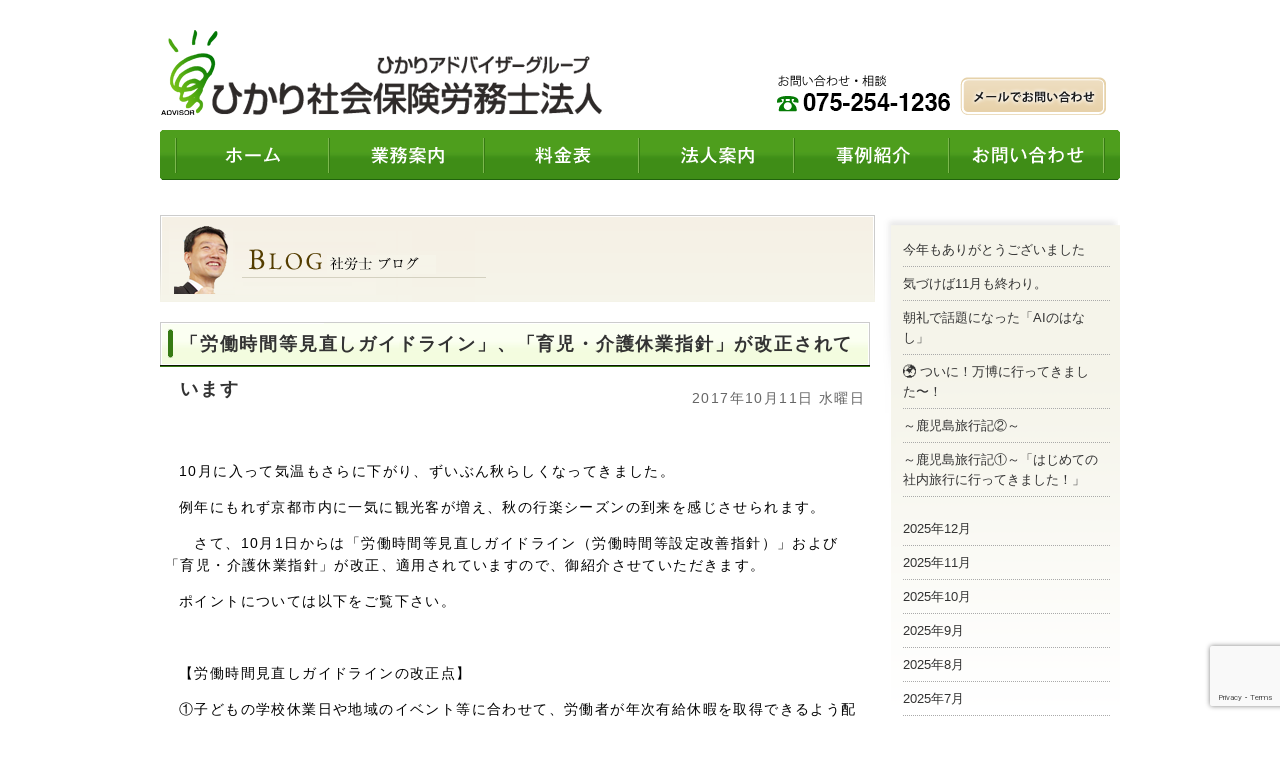

--- FILE ---
content_type: text/html; charset=UTF-8
request_url: https://hikari-sharoushi.com/2017/10/11/984/
body_size: 8796
content:
<!DOCTYPE html>
<html lang="ja">
<head>
<!-- Google Tag Manager -->
<script>(function(w,d,s,l,i){w[l]=w[l]||[];w[l].push({'gtm.start':
new Date().getTime(),event:'gtm.js'});var f=d.getElementsByTagName(s)[0],
j=d.createElement(s),dl=l!='dataLayer'?'&l='+l:'';j.async=true;j.src=
'https://www.googletagmanager.com/gtm.js?id='+i+dl;f.parentNode.insertBefore(j,f);
})(window,document,'script','dataLayer','GTM-5K4TPS2');</script>
<!-- End Google Tag Manager -->

<meta http-equiv="content-language" content="ja">
<meta charset=UTF-8>
<title>「労働時間等見直しガイドライン」、「育児・介護休業指針」が改正されています | 京都府で社労士をお探しなら｜ひかり社会保険労務士法人</title>

<!--[if lt IE 9]>
<script src="https://html5shim.googlecode.com/svn/trunk/html5.js"></script>
<![endif]-->



		
<link rel="stylesheet" type="text/css" href="https://hikari-sharoushi.com/wp-content/themes/sharoushi/style.css" media="all">

<script type="text/javascript">

  var _gaq = _gaq || [];
  _gaq.push(['_setAccount', 'UA-36272093-1']);
  _gaq.push(['_trackPageview']);

  (function() {
    var ga = document.createElement('script'); ga.type = 'text/javascript'; ga.async = true;
    ga.src = ('https:' == document.location.protocol ? 'https://ssl' : 'http://www') + '.google-analytics.com/ga.js';
    var s = document.getElementsByTagName('script')[0]; s.parentNode.insertBefore(ga, s);
  })();

</script>

<link rel="shortcut icon" href="https://hikari-sharoushi.com/favicon.png">
<meta name='robots' content='max-image-preview:large' />
<link rel="alternate" type="application/rss+xml" title="京都府で社労士をお探しなら｜ひかり社会保険労務士法人 &raquo; 「労働時間等見直しガイドライン」、「育児・介護休業指針」が改正されています のコメントのフィード" href="https://hikari-sharoushi.com/2017/10/11/984/feed/" />
<link rel="alternate" title="oEmbed (JSON)" type="application/json+oembed" href="https://hikari-sharoushi.com/wp-json/oembed/1.0/embed?url=https%3A%2F%2Fhikari-sharoushi.com%2F2017%2F10%2F11%2F984%2F" />
<link rel="alternate" title="oEmbed (XML)" type="text/xml+oembed" href="https://hikari-sharoushi.com/wp-json/oembed/1.0/embed?url=https%3A%2F%2Fhikari-sharoushi.com%2F2017%2F10%2F11%2F984%2F&#038;format=xml" />
<style id='wp-img-auto-sizes-contain-inline-css' type='text/css'>
img:is([sizes=auto i],[sizes^="auto," i]){contain-intrinsic-size:3000px 1500px}
/*# sourceURL=wp-img-auto-sizes-contain-inline-css */
</style>
<style id='wp-emoji-styles-inline-css' type='text/css'>

	img.wp-smiley, img.emoji {
		display: inline !important;
		border: none !important;
		box-shadow: none !important;
		height: 1em !important;
		width: 1em !important;
		margin: 0 0.07em !important;
		vertical-align: -0.1em !important;
		background: none !important;
		padding: 0 !important;
	}
/*# sourceURL=wp-emoji-styles-inline-css */
</style>
<style id='wp-block-library-inline-css' type='text/css'>
:root{--wp-block-synced-color:#7a00df;--wp-block-synced-color--rgb:122,0,223;--wp-bound-block-color:var(--wp-block-synced-color);--wp-editor-canvas-background:#ddd;--wp-admin-theme-color:#007cba;--wp-admin-theme-color--rgb:0,124,186;--wp-admin-theme-color-darker-10:#006ba1;--wp-admin-theme-color-darker-10--rgb:0,107,160.5;--wp-admin-theme-color-darker-20:#005a87;--wp-admin-theme-color-darker-20--rgb:0,90,135;--wp-admin-border-width-focus:2px}@media (min-resolution:192dpi){:root{--wp-admin-border-width-focus:1.5px}}.wp-element-button{cursor:pointer}:root .has-very-light-gray-background-color{background-color:#eee}:root .has-very-dark-gray-background-color{background-color:#313131}:root .has-very-light-gray-color{color:#eee}:root .has-very-dark-gray-color{color:#313131}:root .has-vivid-green-cyan-to-vivid-cyan-blue-gradient-background{background:linear-gradient(135deg,#00d084,#0693e3)}:root .has-purple-crush-gradient-background{background:linear-gradient(135deg,#34e2e4,#4721fb 50%,#ab1dfe)}:root .has-hazy-dawn-gradient-background{background:linear-gradient(135deg,#faaca8,#dad0ec)}:root .has-subdued-olive-gradient-background{background:linear-gradient(135deg,#fafae1,#67a671)}:root .has-atomic-cream-gradient-background{background:linear-gradient(135deg,#fdd79a,#004a59)}:root .has-nightshade-gradient-background{background:linear-gradient(135deg,#330968,#31cdcf)}:root .has-midnight-gradient-background{background:linear-gradient(135deg,#020381,#2874fc)}:root{--wp--preset--font-size--normal:16px;--wp--preset--font-size--huge:42px}.has-regular-font-size{font-size:1em}.has-larger-font-size{font-size:2.625em}.has-normal-font-size{font-size:var(--wp--preset--font-size--normal)}.has-huge-font-size{font-size:var(--wp--preset--font-size--huge)}.has-text-align-center{text-align:center}.has-text-align-left{text-align:left}.has-text-align-right{text-align:right}.has-fit-text{white-space:nowrap!important}#end-resizable-editor-section{display:none}.aligncenter{clear:both}.items-justified-left{justify-content:flex-start}.items-justified-center{justify-content:center}.items-justified-right{justify-content:flex-end}.items-justified-space-between{justify-content:space-between}.screen-reader-text{border:0;clip-path:inset(50%);height:1px;margin:-1px;overflow:hidden;padding:0;position:absolute;width:1px;word-wrap:normal!important}.screen-reader-text:focus{background-color:#ddd;clip-path:none;color:#444;display:block;font-size:1em;height:auto;left:5px;line-height:normal;padding:15px 23px 14px;text-decoration:none;top:5px;width:auto;z-index:100000}html :where(.has-border-color){border-style:solid}html :where([style*=border-top-color]){border-top-style:solid}html :where([style*=border-right-color]){border-right-style:solid}html :where([style*=border-bottom-color]){border-bottom-style:solid}html :where([style*=border-left-color]){border-left-style:solid}html :where([style*=border-width]){border-style:solid}html :where([style*=border-top-width]){border-top-style:solid}html :where([style*=border-right-width]){border-right-style:solid}html :where([style*=border-bottom-width]){border-bottom-style:solid}html :where([style*=border-left-width]){border-left-style:solid}html :where(img[class*=wp-image-]){height:auto;max-width:100%}:where(figure){margin:0 0 1em}html :where(.is-position-sticky){--wp-admin--admin-bar--position-offset:var(--wp-admin--admin-bar--height,0px)}@media screen and (max-width:600px){html :where(.is-position-sticky){--wp-admin--admin-bar--position-offset:0px}}

/*# sourceURL=wp-block-library-inline-css */
</style><style id='global-styles-inline-css' type='text/css'>
:root{--wp--preset--aspect-ratio--square: 1;--wp--preset--aspect-ratio--4-3: 4/3;--wp--preset--aspect-ratio--3-4: 3/4;--wp--preset--aspect-ratio--3-2: 3/2;--wp--preset--aspect-ratio--2-3: 2/3;--wp--preset--aspect-ratio--16-9: 16/9;--wp--preset--aspect-ratio--9-16: 9/16;--wp--preset--color--black: #000000;--wp--preset--color--cyan-bluish-gray: #abb8c3;--wp--preset--color--white: #ffffff;--wp--preset--color--pale-pink: #f78da7;--wp--preset--color--vivid-red: #cf2e2e;--wp--preset--color--luminous-vivid-orange: #ff6900;--wp--preset--color--luminous-vivid-amber: #fcb900;--wp--preset--color--light-green-cyan: #7bdcb5;--wp--preset--color--vivid-green-cyan: #00d084;--wp--preset--color--pale-cyan-blue: #8ed1fc;--wp--preset--color--vivid-cyan-blue: #0693e3;--wp--preset--color--vivid-purple: #9b51e0;--wp--preset--gradient--vivid-cyan-blue-to-vivid-purple: linear-gradient(135deg,rgb(6,147,227) 0%,rgb(155,81,224) 100%);--wp--preset--gradient--light-green-cyan-to-vivid-green-cyan: linear-gradient(135deg,rgb(122,220,180) 0%,rgb(0,208,130) 100%);--wp--preset--gradient--luminous-vivid-amber-to-luminous-vivid-orange: linear-gradient(135deg,rgb(252,185,0) 0%,rgb(255,105,0) 100%);--wp--preset--gradient--luminous-vivid-orange-to-vivid-red: linear-gradient(135deg,rgb(255,105,0) 0%,rgb(207,46,46) 100%);--wp--preset--gradient--very-light-gray-to-cyan-bluish-gray: linear-gradient(135deg,rgb(238,238,238) 0%,rgb(169,184,195) 100%);--wp--preset--gradient--cool-to-warm-spectrum: linear-gradient(135deg,rgb(74,234,220) 0%,rgb(151,120,209) 20%,rgb(207,42,186) 40%,rgb(238,44,130) 60%,rgb(251,105,98) 80%,rgb(254,248,76) 100%);--wp--preset--gradient--blush-light-purple: linear-gradient(135deg,rgb(255,206,236) 0%,rgb(152,150,240) 100%);--wp--preset--gradient--blush-bordeaux: linear-gradient(135deg,rgb(254,205,165) 0%,rgb(254,45,45) 50%,rgb(107,0,62) 100%);--wp--preset--gradient--luminous-dusk: linear-gradient(135deg,rgb(255,203,112) 0%,rgb(199,81,192) 50%,rgb(65,88,208) 100%);--wp--preset--gradient--pale-ocean: linear-gradient(135deg,rgb(255,245,203) 0%,rgb(182,227,212) 50%,rgb(51,167,181) 100%);--wp--preset--gradient--electric-grass: linear-gradient(135deg,rgb(202,248,128) 0%,rgb(113,206,126) 100%);--wp--preset--gradient--midnight: linear-gradient(135deg,rgb(2,3,129) 0%,rgb(40,116,252) 100%);--wp--preset--font-size--small: 13px;--wp--preset--font-size--medium: 20px;--wp--preset--font-size--large: 36px;--wp--preset--font-size--x-large: 42px;--wp--preset--spacing--20: 0.44rem;--wp--preset--spacing--30: 0.67rem;--wp--preset--spacing--40: 1rem;--wp--preset--spacing--50: 1.5rem;--wp--preset--spacing--60: 2.25rem;--wp--preset--spacing--70: 3.38rem;--wp--preset--spacing--80: 5.06rem;--wp--preset--shadow--natural: 6px 6px 9px rgba(0, 0, 0, 0.2);--wp--preset--shadow--deep: 12px 12px 50px rgba(0, 0, 0, 0.4);--wp--preset--shadow--sharp: 6px 6px 0px rgba(0, 0, 0, 0.2);--wp--preset--shadow--outlined: 6px 6px 0px -3px rgb(255, 255, 255), 6px 6px rgb(0, 0, 0);--wp--preset--shadow--crisp: 6px 6px 0px rgb(0, 0, 0);}:where(.is-layout-flex){gap: 0.5em;}:where(.is-layout-grid){gap: 0.5em;}body .is-layout-flex{display: flex;}.is-layout-flex{flex-wrap: wrap;align-items: center;}.is-layout-flex > :is(*, div){margin: 0;}body .is-layout-grid{display: grid;}.is-layout-grid > :is(*, div){margin: 0;}:where(.wp-block-columns.is-layout-flex){gap: 2em;}:where(.wp-block-columns.is-layout-grid){gap: 2em;}:where(.wp-block-post-template.is-layout-flex){gap: 1.25em;}:where(.wp-block-post-template.is-layout-grid){gap: 1.25em;}.has-black-color{color: var(--wp--preset--color--black) !important;}.has-cyan-bluish-gray-color{color: var(--wp--preset--color--cyan-bluish-gray) !important;}.has-white-color{color: var(--wp--preset--color--white) !important;}.has-pale-pink-color{color: var(--wp--preset--color--pale-pink) !important;}.has-vivid-red-color{color: var(--wp--preset--color--vivid-red) !important;}.has-luminous-vivid-orange-color{color: var(--wp--preset--color--luminous-vivid-orange) !important;}.has-luminous-vivid-amber-color{color: var(--wp--preset--color--luminous-vivid-amber) !important;}.has-light-green-cyan-color{color: var(--wp--preset--color--light-green-cyan) !important;}.has-vivid-green-cyan-color{color: var(--wp--preset--color--vivid-green-cyan) !important;}.has-pale-cyan-blue-color{color: var(--wp--preset--color--pale-cyan-blue) !important;}.has-vivid-cyan-blue-color{color: var(--wp--preset--color--vivid-cyan-blue) !important;}.has-vivid-purple-color{color: var(--wp--preset--color--vivid-purple) !important;}.has-black-background-color{background-color: var(--wp--preset--color--black) !important;}.has-cyan-bluish-gray-background-color{background-color: var(--wp--preset--color--cyan-bluish-gray) !important;}.has-white-background-color{background-color: var(--wp--preset--color--white) !important;}.has-pale-pink-background-color{background-color: var(--wp--preset--color--pale-pink) !important;}.has-vivid-red-background-color{background-color: var(--wp--preset--color--vivid-red) !important;}.has-luminous-vivid-orange-background-color{background-color: var(--wp--preset--color--luminous-vivid-orange) !important;}.has-luminous-vivid-amber-background-color{background-color: var(--wp--preset--color--luminous-vivid-amber) !important;}.has-light-green-cyan-background-color{background-color: var(--wp--preset--color--light-green-cyan) !important;}.has-vivid-green-cyan-background-color{background-color: var(--wp--preset--color--vivid-green-cyan) !important;}.has-pale-cyan-blue-background-color{background-color: var(--wp--preset--color--pale-cyan-blue) !important;}.has-vivid-cyan-blue-background-color{background-color: var(--wp--preset--color--vivid-cyan-blue) !important;}.has-vivid-purple-background-color{background-color: var(--wp--preset--color--vivid-purple) !important;}.has-black-border-color{border-color: var(--wp--preset--color--black) !important;}.has-cyan-bluish-gray-border-color{border-color: var(--wp--preset--color--cyan-bluish-gray) !important;}.has-white-border-color{border-color: var(--wp--preset--color--white) !important;}.has-pale-pink-border-color{border-color: var(--wp--preset--color--pale-pink) !important;}.has-vivid-red-border-color{border-color: var(--wp--preset--color--vivid-red) !important;}.has-luminous-vivid-orange-border-color{border-color: var(--wp--preset--color--luminous-vivid-orange) !important;}.has-luminous-vivid-amber-border-color{border-color: var(--wp--preset--color--luminous-vivid-amber) !important;}.has-light-green-cyan-border-color{border-color: var(--wp--preset--color--light-green-cyan) !important;}.has-vivid-green-cyan-border-color{border-color: var(--wp--preset--color--vivid-green-cyan) !important;}.has-pale-cyan-blue-border-color{border-color: var(--wp--preset--color--pale-cyan-blue) !important;}.has-vivid-cyan-blue-border-color{border-color: var(--wp--preset--color--vivid-cyan-blue) !important;}.has-vivid-purple-border-color{border-color: var(--wp--preset--color--vivid-purple) !important;}.has-vivid-cyan-blue-to-vivid-purple-gradient-background{background: var(--wp--preset--gradient--vivid-cyan-blue-to-vivid-purple) !important;}.has-light-green-cyan-to-vivid-green-cyan-gradient-background{background: var(--wp--preset--gradient--light-green-cyan-to-vivid-green-cyan) !important;}.has-luminous-vivid-amber-to-luminous-vivid-orange-gradient-background{background: var(--wp--preset--gradient--luminous-vivid-amber-to-luminous-vivid-orange) !important;}.has-luminous-vivid-orange-to-vivid-red-gradient-background{background: var(--wp--preset--gradient--luminous-vivid-orange-to-vivid-red) !important;}.has-very-light-gray-to-cyan-bluish-gray-gradient-background{background: var(--wp--preset--gradient--very-light-gray-to-cyan-bluish-gray) !important;}.has-cool-to-warm-spectrum-gradient-background{background: var(--wp--preset--gradient--cool-to-warm-spectrum) !important;}.has-blush-light-purple-gradient-background{background: var(--wp--preset--gradient--blush-light-purple) !important;}.has-blush-bordeaux-gradient-background{background: var(--wp--preset--gradient--blush-bordeaux) !important;}.has-luminous-dusk-gradient-background{background: var(--wp--preset--gradient--luminous-dusk) !important;}.has-pale-ocean-gradient-background{background: var(--wp--preset--gradient--pale-ocean) !important;}.has-electric-grass-gradient-background{background: var(--wp--preset--gradient--electric-grass) !important;}.has-midnight-gradient-background{background: var(--wp--preset--gradient--midnight) !important;}.has-small-font-size{font-size: var(--wp--preset--font-size--small) !important;}.has-medium-font-size{font-size: var(--wp--preset--font-size--medium) !important;}.has-large-font-size{font-size: var(--wp--preset--font-size--large) !important;}.has-x-large-font-size{font-size: var(--wp--preset--font-size--x-large) !important;}
/*# sourceURL=global-styles-inline-css */
</style>

<style id='classic-theme-styles-inline-css' type='text/css'>
/*! This file is auto-generated */
.wp-block-button__link{color:#fff;background-color:#32373c;border-radius:9999px;box-shadow:none;text-decoration:none;padding:calc(.667em + 2px) calc(1.333em + 2px);font-size:1.125em}.wp-block-file__button{background:#32373c;color:#fff;text-decoration:none}
/*# sourceURL=/wp-includes/css/classic-themes.min.css */
</style>
<link rel='stylesheet' id='contact-form-7-css' href='https://hikari-sharoushi.com/wp-content/plugins/contact-form-7/includes/css/styles.css?ver=6.0.6' type='text/css' media='all' />
<link rel="https://api.w.org/" href="https://hikari-sharoushi.com/wp-json/" /><link rel="alternate" title="JSON" type="application/json" href="https://hikari-sharoushi.com/wp-json/wp/v2/posts/984" /><link rel="EditURI" type="application/rsd+xml" title="RSD" href="https://hikari-sharoushi.com/xmlrpc.php?rsd" />
<meta name="generator" content="WordPress 6.9" />
<link rel="canonical" href="https://hikari-sharoushi.com/2017/10/11/984/" />
<link rel='shortlink' href='https://hikari-sharoushi.com/?p=984' />
</head>
<body>
	<!-- Google Tag Manager (noscript) -->
<noscript><iframe src="https://www.googletagmanager.com/ns.html?id=GTM-5K4TPS2"
height="0" width="0" style="display:none;visibility:hidden"></iframe></noscript>
<!-- End Google Tag Manager (noscript) -->
<div id="wrapper">
<header>
<h1><img src="https://hikari-sharoushi.com/wp-content/themes/sharoushi/image/header/title.png" alt="ひかり社会保険労務士法人" width="442" height="85"></h1>
<div id="contact"><a href="https://hikari-sharoushi.com/contact/"><img src="https://hikari-sharoushi.com/wp-content/themes/sharoushi/image/header/contact.png" alt="お問い合わせ" width="329" height="42"></a></div>
</header>
    <article id="containar">
    <nav id="header-nav">
        <ul>
            <li id="btn01"><a href="https://hikari-sharoushi.com/"><img src="https://hikari-sharoushi.com/wp-content/themes/sharoushi/image/header/btn01.png" alt="home" width="155" height="50"></a></li>
            <li id="btn02"><a href="https://hikari-sharoushi.com/service/"><img src="https://hikari-sharoushi.com/wp-content/themes/sharoushi/image/header/btn02.png" alt="業務案内" width="155" height="50"></a></li>
            <li id="btn03"><a href="https://hikari-sharoushi.com/price/"><img src="https://hikari-sharoushi.com/wp-content/themes/sharoushi/image/header/btn03.png" alt="料金表" width="155" height="50"></a></li>
            <li id="btn04"><a href="https://hikari-sharoushi.com/profile/"><img src="https://hikari-sharoushi.com/wp-content/themes/sharoushi/image/header/btn04.png" alt="法人案内" width="155" height="50"></a></li>
            <li id="btn05"><a href="https://hikari-sharoushi.com/works/"><img src="https://hikari-sharoushi.com/wp-content/themes/sharoushi/image/header/btn05.png" alt="事例紹介" width="155" height="50"></a></li>
            <li id="btn06"><a href="https://hikari-sharoushi.com/contact/"><img src="https://hikari-sharoushi.com/wp-content/themes/sharoushi/image/header/btn06.png" alt="お問い合わせ" width="155" height="50"></a></li>
        </ul>
    </nav>
    <div id="main">
<article id="contents">
<h1><img src="https://hikari-sharoushi.com/wp-content/themes/sharoushi/image/blog/title.png" alt="社労士ブログ" width="715" height="87" /></h1>

<h1 class="title">「労働時間等見直しガイドライン」、「育児・介護休業指針」が改正されています </h1>
<div class="entry">
	<span class="date">2017年10月11日 水曜日</span>
	<p>&nbsp;</p>
<p><span style="color: #000000;">10月に入って気温もさらに下がり、ずいぶん秋らしくなってきました。</span></p>
<p><span style="color: #000000;">例年にもれず京都市内に一気に観光客が増え、秋の行楽シーズンの到来を感じさせられます。</span></p>
<p><span style="color: #000000;">　さて、10月1日からは「労働時間等見直しガイドライン（労働時間等設定改善指針）」および「育児・介護休業指針」が改正、適用されていますので、御紹介させていただきます。</span></p>
<p><span style="color: #000000;">ポイントについては以下をご覧下さい。</span></p>
<p><span style="color: #000000;"> </span></p>
<p><span style="color: #000000;">【労働時間見直しガイドラインの改正点】</span></p>
<p><span style="color: #000000;">①子どもの学校休業日や地域のイベント等に合わせて、労働者が年次有給休暇を取得できるよう配慮すること</span></p>
<p><span style="color: #000000;">②公民権（選挙権等）の行使又は公の職務（裁判員等）の執行をする労働者のための休暇制度等を設けることについて検討すること</span></p>
<p><span style="color: #000000;">③年次有給休暇について、仕事と生活の調和や、労働者が転職により不利にならないようにする観点から、雇入れ後初めて年次有給休暇を付与するまでの継続勤務期間や最大付与日数に達するまでの継続勤務期間を短縮すること等について検討すること</span></p>
<p><span style="color: #000000;">（労働基準法では、年次有給休暇は入社6か月後に付与され、その日から起算して6年後に最大付与日数となります。）</span></p>
<p><span style="color: #000000;"> </span></p>
<p><span style="color: #000000;">【育児・介護休業指針の改正点】</span></p>
<p><span style="color: #000000;">子の看護休暇及び介護休暇について、労使協定の締結をする場合であっても、入社6か月未満の労働者が一定の日数を取得できるようにすることが望ましいものであることに配慮すること</span></p>
<p><span style="color: #000000;">（育児・介護休業法では、子の看護休暇および介護休暇は、労使協定を締結することにより入社6か月未満の労働者を除外することができますが、そうした労働者も休暇の取得ができるよう、配慮を求めるものです。）</span></p>
<p>&nbsp;</p>
<p><span style="color: #000000;">今回の改正は、年次有給休暇や子の看護休暇・介護休暇を取得しやすい環境を整備し、平成30年4月からスタートするキッズウィーク（地域ごとに夏休みなどの一部を他の日に移して学校休業日を分散し、親の有給休暇取得等を促す取組）への対応や、労働者が裁判員として刑事事件に参画しやすくする仕組みをつくるためのものです。</span></p>
<p><span style="color: #000000;">事業主の皆様には配慮、検討をお願いする努力義務となっています。</span></p>
<p><span style="color: #000000;">政府が掲げる「働き方改革」を進めるにあたり、今後も労務管理に係る法改正が予定されています。</span></p>
<p><span style="color: #000000;">同じく10月1日からは、前回の記事でお伝えした育児・介護休業法についても改正、施行されています。</span></p>
<p><span style="color: #000000;">労働人口が減少していく中、これまで労働市場に参加しづらかった層（子育て世代の女性や高齢者など）を含め、多くの人にとって仕事を続けやすい環境を整えていく動きはしばらく続いていくものと思われます。</span></p>
<p><span style="color: #000000;">事業所様で何か気になることなどありましたら、当社労士法人にもどうぞお気軽にお問い合わせください。</span></p>
<p>&nbsp;</p>
<p><span style="color: #000000;">※以下のリンクもご覧ください。</span></p>
<p><a href="http://www.mhlw.go.jp/file/04-Houdouhappyou-11911000-Koyoukankyoukintoukyoku-Syokugyouseikatsuryouritsuka/0000179296.pdf" target="_blank" rel="noopener"><span style="color: #000000;">労働時間等見直しガイドライン（労働時間等設定改善指針）、育児・介護休業指針が改正され、平成29年10月1日から適用されています</span></a></p>
<p>&nbsp;</p>
<p><span style="color: #000000;">　</span></p>
<p>&nbsp;</p>
</div>
<div class="blognavi">
<p> ｜ </p>
</div>
</article>
</div>
<nav id="sidebar">

<ul class="sublink">
<li><a href="https://hikari-sharoushi.com/2025/12/29/1548/">今年もありがとうございました</a></li>
<li><a href="https://hikari-sharoushi.com/2025/11/29/1544/">気づけば11月も終わり。</a></li>
<li><a href="https://hikari-sharoushi.com/2025/10/28/1539/">朝礼で話題になった「AIのはなし」</a></li>
<li><a href="https://hikari-sharoushi.com/2025/10/01/1535/">🌍 ついに！万博に行ってきました〜！</a></li>
<li><a href="https://hikari-sharoushi.com/2025/09/24/1519/">～鹿児島旅行記②～</a></li>
<li><a href="https://hikari-sharoushi.com/2025/08/21/1504/">～鹿児島旅行記①～「はじめての社内旅行に行ってきました！」</a></li>
</ul>
<ul class="sublink">
	<li><a href='https://hikari-sharoushi.com/2025/12/'>2025年12月</a></li>
	<li><a href='https://hikari-sharoushi.com/2025/11/'>2025年11月</a></li>
	<li><a href='https://hikari-sharoushi.com/2025/10/'>2025年10月</a></li>
	<li><a href='https://hikari-sharoushi.com/2025/09/'>2025年9月</a></li>
	<li><a href='https://hikari-sharoushi.com/2025/08/'>2025年8月</a></li>
	<li><a href='https://hikari-sharoushi.com/2025/07/'>2025年7月</a></li>
	<li><a href='https://hikari-sharoushi.com/2025/06/'>2025年6月</a></li>
	<li><a href='https://hikari-sharoushi.com/2025/05/'>2025年5月</a></li>
	<li><a href='https://hikari-sharoushi.com/2025/04/'>2025年4月</a></li>
	<li><a href='https://hikari-sharoushi.com/2025/03/'>2025年3月</a></li>
	<li><a href='https://hikari-sharoushi.com/2025/02/'>2025年2月</a></li>
	<li><a href='https://hikari-sharoushi.com/2025/01/'>2025年1月</a></li>
	<li><a href='https://hikari-sharoushi.com/2024/12/'>2024年12月</a></li>
	<li><a href='https://hikari-sharoushi.com/2024/11/'>2024年11月</a></li>
	<li><a href='https://hikari-sharoushi.com/2024/10/'>2024年10月</a></li>
	<li><a href='https://hikari-sharoushi.com/2024/09/'>2024年9月</a></li>
	<li><a href='https://hikari-sharoushi.com/2017/10/'>2017年10月</a></li>
	<li><a href='https://hikari-sharoushi.com/2017/09/'>2017年9月</a></li>
	<li><a href='https://hikari-sharoushi.com/2017/08/'>2017年8月</a></li>
	<li><a href='https://hikari-sharoushi.com/2017/07/'>2017年7月</a></li>
	<li><a href='https://hikari-sharoushi.com/2017/06/'>2017年6月</a></li>
	<li><a href='https://hikari-sharoushi.com/2017/05/'>2017年5月</a></li>
	<li><a href='https://hikari-sharoushi.com/2017/04/'>2017年4月</a></li>
	<li><a href='https://hikari-sharoushi.com/2017/03/'>2017年3月</a></li>
	<li><a href='https://hikari-sharoushi.com/2017/02/'>2017年2月</a></li>
	<li><a href='https://hikari-sharoushi.com/2017/01/'>2017年1月</a></li>
	<li><a href='https://hikari-sharoushi.com/2015/03/'>2015年3月</a></li>
	<li><a href='https://hikari-sharoushi.com/2015/02/'>2015年2月</a></li>
	<li><a href='https://hikari-sharoushi.com/2013/06/'>2013年6月</a></li>
	<li><a href='https://hikari-sharoushi.com/2013/05/'>2013年5月</a></li>
</ul>
<ul>
<li><a href="https://hikari-sharoushi.com/category/seminar/" target="_blank"><img src="https://hikari-sharoushi.com/wp-content/themes/sharoushi/image/sidebar/seminar.png" alt="セミナー案内" width="178" height="42" /></a></li>
<li><a href="https://www.hikari-tax.com/hagreport2" target="_blank"><img src="https://hikari-sharoushi.com/wp-content/themes/sharoushi/image/sidebar/report.png" alt="HAGレポート" width="178" height="42" /></a></li>
</ul>
<p>
<a href="https://hikari-sihoushosi.com/setsuritsu/" target="_blank"><img src="https://hikari-sharoushi.com/wp-content/themes/sharoushi/image/sidebar/hikari-supporter.png" alt="ひかり会社設立サポーター" width="217" height="100" /></a>
</p>
<p id="hag">
	<a href="http://www.hikari-advisor.com/" target="_blank"><img src="https://hikari-sharoushi.com/wp-content/themes/sharoushi/image/sidebar/hag.png" alt="hag" width="217" height="250" /></a>
</p></nav>
</article>
</div>
<footer>
<article  id="footerMenu" style="text-align:center;">
   <ul id="footerWork_Menu">
   <li><a href="https://hikari-sharoushi.com/service/work01/">就業規則の作成変更</a>｜<a href="https://hikari-sharoushi.com/service/work02/">給与計算代行</a>｜<a href="https://hikari-sharoushi.com/service/work03/">人材採用育成支援</a>｜<a href="https://hikari-sharoushi.com/service/work03/">人事評価制度構築</a>｜<a href="https://hikari-sharoushi.com/service/work05/">社会保険調査</a>｜<a href="https://hikari-sharoushi.com/service/jyoseikin-2/">助成金申請代行</a><br>
	   <a href="https://hikari-sharoushi.com/price/">料金表</a>｜<a href="https://hikari-sharoushi.com/profile/">法人案内</a>｜<a href="https://hikari-sharoushi.com/works/">事例紹介</a>｜<a href="https://hikari-sharoushi.com/contact/">お問い合わせ</a>｜<a href="https://hikari-sharoushi.com/blog/">社労士ブログ</a>｜<a href="https://hikari-sharoushi.com/privacy/">個人情報について</a></li>
   </ul>
   <address>〒604-0982 京都市中京区御幸町通夷川上る松本町569　北大興ビル３階　TEL.075-254-1236 FAX.075-254-1237 </address>
   	</article>
    <section class="copy">
    <p>copyright&copy; ひかり社会保険労務士法人 all rights reserved.</p>
    </section>
</footer>
<script type="speculationrules">
{"prefetch":[{"source":"document","where":{"and":[{"href_matches":"/*"},{"not":{"href_matches":["/wp-*.php","/wp-admin/*","/wp-content/uploads/*","/wp-content/*","/wp-content/plugins/*","/wp-content/themes/sharoushi/*","/*\\?(.+)"]}},{"not":{"selector_matches":"a[rel~=\"nofollow\"]"}},{"not":{"selector_matches":".no-prefetch, .no-prefetch a"}}]},"eagerness":"conservative"}]}
</script>
<script type="text/javascript" src="https://hikari-sharoushi.com/wp-includes/js/dist/hooks.min.js?ver=dd5603f07f9220ed27f1" id="wp-hooks-js"></script>
<script type="text/javascript" src="https://hikari-sharoushi.com/wp-includes/js/dist/i18n.min.js?ver=c26c3dc7bed366793375" id="wp-i18n-js"></script>
<script type="text/javascript" id="wp-i18n-js-after">
/* <![CDATA[ */
wp.i18n.setLocaleData( { 'text direction\u0004ltr': [ 'ltr' ] } );
//# sourceURL=wp-i18n-js-after
/* ]]> */
</script>
<script type="text/javascript" src="https://hikari-sharoushi.com/wp-content/plugins/contact-form-7/includes/swv/js/index.js?ver=6.0.6" id="swv-js"></script>
<script type="text/javascript" id="contact-form-7-js-translations">
/* <![CDATA[ */
( function( domain, translations ) {
	var localeData = translations.locale_data[ domain ] || translations.locale_data.messages;
	localeData[""].domain = domain;
	wp.i18n.setLocaleData( localeData, domain );
} )( "contact-form-7", {"translation-revision-date":"2025-04-11 06:42:50+0000","generator":"GlotPress\/4.0.1","domain":"messages","locale_data":{"messages":{"":{"domain":"messages","plural-forms":"nplurals=1; plural=0;","lang":"ja_JP"},"This contact form is placed in the wrong place.":["\u3053\u306e\u30b3\u30f3\u30bf\u30af\u30c8\u30d5\u30a9\u30fc\u30e0\u306f\u9593\u9055\u3063\u305f\u4f4d\u7f6e\u306b\u7f6e\u304b\u308c\u3066\u3044\u307e\u3059\u3002"],"Error:":["\u30a8\u30e9\u30fc:"]}},"comment":{"reference":"includes\/js\/index.js"}} );
//# sourceURL=contact-form-7-js-translations
/* ]]> */
</script>
<script type="text/javascript" id="contact-form-7-js-before">
/* <![CDATA[ */
var wpcf7 = {
    "api": {
        "root": "https:\/\/hikari-sharoushi.com\/wp-json\/",
        "namespace": "contact-form-7\/v1"
    }
};
//# sourceURL=contact-form-7-js-before
/* ]]> */
</script>
<script type="text/javascript" src="https://hikari-sharoushi.com/wp-content/plugins/contact-form-7/includes/js/index.js?ver=6.0.6" id="contact-form-7-js"></script>
<script type="text/javascript" src="https://www.google.com/recaptcha/api.js?render=6LdxxGYcAAAAAGcQvj6BaDmBguQe_xP87dZuIzdk&amp;ver=3.0" id="google-recaptcha-js"></script>
<script type="text/javascript" src="https://hikari-sharoushi.com/wp-includes/js/dist/vendor/wp-polyfill.min.js?ver=3.15.0" id="wp-polyfill-js"></script>
<script type="text/javascript" id="wpcf7-recaptcha-js-before">
/* <![CDATA[ */
var wpcf7_recaptcha = {
    "sitekey": "6LdxxGYcAAAAAGcQvj6BaDmBguQe_xP87dZuIzdk",
    "actions": {
        "homepage": "homepage",
        "contactform": "contactform"
    }
};
//# sourceURL=wpcf7-recaptcha-js-before
/* ]]> */
</script>
<script type="text/javascript" src="https://hikari-sharoushi.com/wp-content/plugins/contact-form-7/modules/recaptcha/index.js?ver=6.0.6" id="wpcf7-recaptcha-js"></script>
<script id="wp-emoji-settings" type="application/json">
{"baseUrl":"https://s.w.org/images/core/emoji/17.0.2/72x72/","ext":".png","svgUrl":"https://s.w.org/images/core/emoji/17.0.2/svg/","svgExt":".svg","source":{"concatemoji":"https://hikari-sharoushi.com/wp-includes/js/wp-emoji-release.min.js?ver=6.9"}}
</script>
<script type="module">
/* <![CDATA[ */
/*! This file is auto-generated */
const a=JSON.parse(document.getElementById("wp-emoji-settings").textContent),o=(window._wpemojiSettings=a,"wpEmojiSettingsSupports"),s=["flag","emoji"];function i(e){try{var t={supportTests:e,timestamp:(new Date).valueOf()};sessionStorage.setItem(o,JSON.stringify(t))}catch(e){}}function c(e,t,n){e.clearRect(0,0,e.canvas.width,e.canvas.height),e.fillText(t,0,0);t=new Uint32Array(e.getImageData(0,0,e.canvas.width,e.canvas.height).data);e.clearRect(0,0,e.canvas.width,e.canvas.height),e.fillText(n,0,0);const a=new Uint32Array(e.getImageData(0,0,e.canvas.width,e.canvas.height).data);return t.every((e,t)=>e===a[t])}function p(e,t){e.clearRect(0,0,e.canvas.width,e.canvas.height),e.fillText(t,0,0);var n=e.getImageData(16,16,1,1);for(let e=0;e<n.data.length;e++)if(0!==n.data[e])return!1;return!0}function u(e,t,n,a){switch(t){case"flag":return n(e,"\ud83c\udff3\ufe0f\u200d\u26a7\ufe0f","\ud83c\udff3\ufe0f\u200b\u26a7\ufe0f")?!1:!n(e,"\ud83c\udde8\ud83c\uddf6","\ud83c\udde8\u200b\ud83c\uddf6")&&!n(e,"\ud83c\udff4\udb40\udc67\udb40\udc62\udb40\udc65\udb40\udc6e\udb40\udc67\udb40\udc7f","\ud83c\udff4\u200b\udb40\udc67\u200b\udb40\udc62\u200b\udb40\udc65\u200b\udb40\udc6e\u200b\udb40\udc67\u200b\udb40\udc7f");case"emoji":return!a(e,"\ud83e\u1fac8")}return!1}function f(e,t,n,a){let r;const o=(r="undefined"!=typeof WorkerGlobalScope&&self instanceof WorkerGlobalScope?new OffscreenCanvas(300,150):document.createElement("canvas")).getContext("2d",{willReadFrequently:!0}),s=(o.textBaseline="top",o.font="600 32px Arial",{});return e.forEach(e=>{s[e]=t(o,e,n,a)}),s}function r(e){var t=document.createElement("script");t.src=e,t.defer=!0,document.head.appendChild(t)}a.supports={everything:!0,everythingExceptFlag:!0},new Promise(t=>{let n=function(){try{var e=JSON.parse(sessionStorage.getItem(o));if("object"==typeof e&&"number"==typeof e.timestamp&&(new Date).valueOf()<e.timestamp+604800&&"object"==typeof e.supportTests)return e.supportTests}catch(e){}return null}();if(!n){if("undefined"!=typeof Worker&&"undefined"!=typeof OffscreenCanvas&&"undefined"!=typeof URL&&URL.createObjectURL&&"undefined"!=typeof Blob)try{var e="postMessage("+f.toString()+"("+[JSON.stringify(s),u.toString(),c.toString(),p.toString()].join(",")+"));",a=new Blob([e],{type:"text/javascript"});const r=new Worker(URL.createObjectURL(a),{name:"wpTestEmojiSupports"});return void(r.onmessage=e=>{i(n=e.data),r.terminate(),t(n)})}catch(e){}i(n=f(s,u,c,p))}t(n)}).then(e=>{for(const n in e)a.supports[n]=e[n],a.supports.everything=a.supports.everything&&a.supports[n],"flag"!==n&&(a.supports.everythingExceptFlag=a.supports.everythingExceptFlag&&a.supports[n]);var t;a.supports.everythingExceptFlag=a.supports.everythingExceptFlag&&!a.supports.flag,a.supports.everything||((t=a.source||{}).concatemoji?r(t.concatemoji):t.wpemoji&&t.twemoji&&(r(t.twemoji),r(t.wpemoji)))});
//# sourceURL=https://hikari-sharoushi.com/wp-includes/js/wp-emoji-loader.min.js
/* ]]> */
</script>
</body>
</html>

--- FILE ---
content_type: text/html; charset=utf-8
request_url: https://www.google.com/recaptcha/api2/anchor?ar=1&k=6LdxxGYcAAAAAGcQvj6BaDmBguQe_xP87dZuIzdk&co=aHR0cHM6Ly9oaWthcmktc2hhcm91c2hpLmNvbTo0NDM.&hl=en&v=7gg7H51Q-naNfhmCP3_R47ho&size=invisible&anchor-ms=20000&execute-ms=30000&cb=pfegg9qh2bhp
body_size: 48228
content:
<!DOCTYPE HTML><html dir="ltr" lang="en"><head><meta http-equiv="Content-Type" content="text/html; charset=UTF-8">
<meta http-equiv="X-UA-Compatible" content="IE=edge">
<title>reCAPTCHA</title>
<style type="text/css">
/* cyrillic-ext */
@font-face {
  font-family: 'Roboto';
  font-style: normal;
  font-weight: 400;
  font-stretch: 100%;
  src: url(//fonts.gstatic.com/s/roboto/v48/KFO7CnqEu92Fr1ME7kSn66aGLdTylUAMa3GUBHMdazTgWw.woff2) format('woff2');
  unicode-range: U+0460-052F, U+1C80-1C8A, U+20B4, U+2DE0-2DFF, U+A640-A69F, U+FE2E-FE2F;
}
/* cyrillic */
@font-face {
  font-family: 'Roboto';
  font-style: normal;
  font-weight: 400;
  font-stretch: 100%;
  src: url(//fonts.gstatic.com/s/roboto/v48/KFO7CnqEu92Fr1ME7kSn66aGLdTylUAMa3iUBHMdazTgWw.woff2) format('woff2');
  unicode-range: U+0301, U+0400-045F, U+0490-0491, U+04B0-04B1, U+2116;
}
/* greek-ext */
@font-face {
  font-family: 'Roboto';
  font-style: normal;
  font-weight: 400;
  font-stretch: 100%;
  src: url(//fonts.gstatic.com/s/roboto/v48/KFO7CnqEu92Fr1ME7kSn66aGLdTylUAMa3CUBHMdazTgWw.woff2) format('woff2');
  unicode-range: U+1F00-1FFF;
}
/* greek */
@font-face {
  font-family: 'Roboto';
  font-style: normal;
  font-weight: 400;
  font-stretch: 100%;
  src: url(//fonts.gstatic.com/s/roboto/v48/KFO7CnqEu92Fr1ME7kSn66aGLdTylUAMa3-UBHMdazTgWw.woff2) format('woff2');
  unicode-range: U+0370-0377, U+037A-037F, U+0384-038A, U+038C, U+038E-03A1, U+03A3-03FF;
}
/* math */
@font-face {
  font-family: 'Roboto';
  font-style: normal;
  font-weight: 400;
  font-stretch: 100%;
  src: url(//fonts.gstatic.com/s/roboto/v48/KFO7CnqEu92Fr1ME7kSn66aGLdTylUAMawCUBHMdazTgWw.woff2) format('woff2');
  unicode-range: U+0302-0303, U+0305, U+0307-0308, U+0310, U+0312, U+0315, U+031A, U+0326-0327, U+032C, U+032F-0330, U+0332-0333, U+0338, U+033A, U+0346, U+034D, U+0391-03A1, U+03A3-03A9, U+03B1-03C9, U+03D1, U+03D5-03D6, U+03F0-03F1, U+03F4-03F5, U+2016-2017, U+2034-2038, U+203C, U+2040, U+2043, U+2047, U+2050, U+2057, U+205F, U+2070-2071, U+2074-208E, U+2090-209C, U+20D0-20DC, U+20E1, U+20E5-20EF, U+2100-2112, U+2114-2115, U+2117-2121, U+2123-214F, U+2190, U+2192, U+2194-21AE, U+21B0-21E5, U+21F1-21F2, U+21F4-2211, U+2213-2214, U+2216-22FF, U+2308-230B, U+2310, U+2319, U+231C-2321, U+2336-237A, U+237C, U+2395, U+239B-23B7, U+23D0, U+23DC-23E1, U+2474-2475, U+25AF, U+25B3, U+25B7, U+25BD, U+25C1, U+25CA, U+25CC, U+25FB, U+266D-266F, U+27C0-27FF, U+2900-2AFF, U+2B0E-2B11, U+2B30-2B4C, U+2BFE, U+3030, U+FF5B, U+FF5D, U+1D400-1D7FF, U+1EE00-1EEFF;
}
/* symbols */
@font-face {
  font-family: 'Roboto';
  font-style: normal;
  font-weight: 400;
  font-stretch: 100%;
  src: url(//fonts.gstatic.com/s/roboto/v48/KFO7CnqEu92Fr1ME7kSn66aGLdTylUAMaxKUBHMdazTgWw.woff2) format('woff2');
  unicode-range: U+0001-000C, U+000E-001F, U+007F-009F, U+20DD-20E0, U+20E2-20E4, U+2150-218F, U+2190, U+2192, U+2194-2199, U+21AF, U+21E6-21F0, U+21F3, U+2218-2219, U+2299, U+22C4-22C6, U+2300-243F, U+2440-244A, U+2460-24FF, U+25A0-27BF, U+2800-28FF, U+2921-2922, U+2981, U+29BF, U+29EB, U+2B00-2BFF, U+4DC0-4DFF, U+FFF9-FFFB, U+10140-1018E, U+10190-1019C, U+101A0, U+101D0-101FD, U+102E0-102FB, U+10E60-10E7E, U+1D2C0-1D2D3, U+1D2E0-1D37F, U+1F000-1F0FF, U+1F100-1F1AD, U+1F1E6-1F1FF, U+1F30D-1F30F, U+1F315, U+1F31C, U+1F31E, U+1F320-1F32C, U+1F336, U+1F378, U+1F37D, U+1F382, U+1F393-1F39F, U+1F3A7-1F3A8, U+1F3AC-1F3AF, U+1F3C2, U+1F3C4-1F3C6, U+1F3CA-1F3CE, U+1F3D4-1F3E0, U+1F3ED, U+1F3F1-1F3F3, U+1F3F5-1F3F7, U+1F408, U+1F415, U+1F41F, U+1F426, U+1F43F, U+1F441-1F442, U+1F444, U+1F446-1F449, U+1F44C-1F44E, U+1F453, U+1F46A, U+1F47D, U+1F4A3, U+1F4B0, U+1F4B3, U+1F4B9, U+1F4BB, U+1F4BF, U+1F4C8-1F4CB, U+1F4D6, U+1F4DA, U+1F4DF, U+1F4E3-1F4E6, U+1F4EA-1F4ED, U+1F4F7, U+1F4F9-1F4FB, U+1F4FD-1F4FE, U+1F503, U+1F507-1F50B, U+1F50D, U+1F512-1F513, U+1F53E-1F54A, U+1F54F-1F5FA, U+1F610, U+1F650-1F67F, U+1F687, U+1F68D, U+1F691, U+1F694, U+1F698, U+1F6AD, U+1F6B2, U+1F6B9-1F6BA, U+1F6BC, U+1F6C6-1F6CF, U+1F6D3-1F6D7, U+1F6E0-1F6EA, U+1F6F0-1F6F3, U+1F6F7-1F6FC, U+1F700-1F7FF, U+1F800-1F80B, U+1F810-1F847, U+1F850-1F859, U+1F860-1F887, U+1F890-1F8AD, U+1F8B0-1F8BB, U+1F8C0-1F8C1, U+1F900-1F90B, U+1F93B, U+1F946, U+1F984, U+1F996, U+1F9E9, U+1FA00-1FA6F, U+1FA70-1FA7C, U+1FA80-1FA89, U+1FA8F-1FAC6, U+1FACE-1FADC, U+1FADF-1FAE9, U+1FAF0-1FAF8, U+1FB00-1FBFF;
}
/* vietnamese */
@font-face {
  font-family: 'Roboto';
  font-style: normal;
  font-weight: 400;
  font-stretch: 100%;
  src: url(//fonts.gstatic.com/s/roboto/v48/KFO7CnqEu92Fr1ME7kSn66aGLdTylUAMa3OUBHMdazTgWw.woff2) format('woff2');
  unicode-range: U+0102-0103, U+0110-0111, U+0128-0129, U+0168-0169, U+01A0-01A1, U+01AF-01B0, U+0300-0301, U+0303-0304, U+0308-0309, U+0323, U+0329, U+1EA0-1EF9, U+20AB;
}
/* latin-ext */
@font-face {
  font-family: 'Roboto';
  font-style: normal;
  font-weight: 400;
  font-stretch: 100%;
  src: url(//fonts.gstatic.com/s/roboto/v48/KFO7CnqEu92Fr1ME7kSn66aGLdTylUAMa3KUBHMdazTgWw.woff2) format('woff2');
  unicode-range: U+0100-02BA, U+02BD-02C5, U+02C7-02CC, U+02CE-02D7, U+02DD-02FF, U+0304, U+0308, U+0329, U+1D00-1DBF, U+1E00-1E9F, U+1EF2-1EFF, U+2020, U+20A0-20AB, U+20AD-20C0, U+2113, U+2C60-2C7F, U+A720-A7FF;
}
/* latin */
@font-face {
  font-family: 'Roboto';
  font-style: normal;
  font-weight: 400;
  font-stretch: 100%;
  src: url(//fonts.gstatic.com/s/roboto/v48/KFO7CnqEu92Fr1ME7kSn66aGLdTylUAMa3yUBHMdazQ.woff2) format('woff2');
  unicode-range: U+0000-00FF, U+0131, U+0152-0153, U+02BB-02BC, U+02C6, U+02DA, U+02DC, U+0304, U+0308, U+0329, U+2000-206F, U+20AC, U+2122, U+2191, U+2193, U+2212, U+2215, U+FEFF, U+FFFD;
}
/* cyrillic-ext */
@font-face {
  font-family: 'Roboto';
  font-style: normal;
  font-weight: 500;
  font-stretch: 100%;
  src: url(//fonts.gstatic.com/s/roboto/v48/KFO7CnqEu92Fr1ME7kSn66aGLdTylUAMa3GUBHMdazTgWw.woff2) format('woff2');
  unicode-range: U+0460-052F, U+1C80-1C8A, U+20B4, U+2DE0-2DFF, U+A640-A69F, U+FE2E-FE2F;
}
/* cyrillic */
@font-face {
  font-family: 'Roboto';
  font-style: normal;
  font-weight: 500;
  font-stretch: 100%;
  src: url(//fonts.gstatic.com/s/roboto/v48/KFO7CnqEu92Fr1ME7kSn66aGLdTylUAMa3iUBHMdazTgWw.woff2) format('woff2');
  unicode-range: U+0301, U+0400-045F, U+0490-0491, U+04B0-04B1, U+2116;
}
/* greek-ext */
@font-face {
  font-family: 'Roboto';
  font-style: normal;
  font-weight: 500;
  font-stretch: 100%;
  src: url(//fonts.gstatic.com/s/roboto/v48/KFO7CnqEu92Fr1ME7kSn66aGLdTylUAMa3CUBHMdazTgWw.woff2) format('woff2');
  unicode-range: U+1F00-1FFF;
}
/* greek */
@font-face {
  font-family: 'Roboto';
  font-style: normal;
  font-weight: 500;
  font-stretch: 100%;
  src: url(//fonts.gstatic.com/s/roboto/v48/KFO7CnqEu92Fr1ME7kSn66aGLdTylUAMa3-UBHMdazTgWw.woff2) format('woff2');
  unicode-range: U+0370-0377, U+037A-037F, U+0384-038A, U+038C, U+038E-03A1, U+03A3-03FF;
}
/* math */
@font-face {
  font-family: 'Roboto';
  font-style: normal;
  font-weight: 500;
  font-stretch: 100%;
  src: url(//fonts.gstatic.com/s/roboto/v48/KFO7CnqEu92Fr1ME7kSn66aGLdTylUAMawCUBHMdazTgWw.woff2) format('woff2');
  unicode-range: U+0302-0303, U+0305, U+0307-0308, U+0310, U+0312, U+0315, U+031A, U+0326-0327, U+032C, U+032F-0330, U+0332-0333, U+0338, U+033A, U+0346, U+034D, U+0391-03A1, U+03A3-03A9, U+03B1-03C9, U+03D1, U+03D5-03D6, U+03F0-03F1, U+03F4-03F5, U+2016-2017, U+2034-2038, U+203C, U+2040, U+2043, U+2047, U+2050, U+2057, U+205F, U+2070-2071, U+2074-208E, U+2090-209C, U+20D0-20DC, U+20E1, U+20E5-20EF, U+2100-2112, U+2114-2115, U+2117-2121, U+2123-214F, U+2190, U+2192, U+2194-21AE, U+21B0-21E5, U+21F1-21F2, U+21F4-2211, U+2213-2214, U+2216-22FF, U+2308-230B, U+2310, U+2319, U+231C-2321, U+2336-237A, U+237C, U+2395, U+239B-23B7, U+23D0, U+23DC-23E1, U+2474-2475, U+25AF, U+25B3, U+25B7, U+25BD, U+25C1, U+25CA, U+25CC, U+25FB, U+266D-266F, U+27C0-27FF, U+2900-2AFF, U+2B0E-2B11, U+2B30-2B4C, U+2BFE, U+3030, U+FF5B, U+FF5D, U+1D400-1D7FF, U+1EE00-1EEFF;
}
/* symbols */
@font-face {
  font-family: 'Roboto';
  font-style: normal;
  font-weight: 500;
  font-stretch: 100%;
  src: url(//fonts.gstatic.com/s/roboto/v48/KFO7CnqEu92Fr1ME7kSn66aGLdTylUAMaxKUBHMdazTgWw.woff2) format('woff2');
  unicode-range: U+0001-000C, U+000E-001F, U+007F-009F, U+20DD-20E0, U+20E2-20E4, U+2150-218F, U+2190, U+2192, U+2194-2199, U+21AF, U+21E6-21F0, U+21F3, U+2218-2219, U+2299, U+22C4-22C6, U+2300-243F, U+2440-244A, U+2460-24FF, U+25A0-27BF, U+2800-28FF, U+2921-2922, U+2981, U+29BF, U+29EB, U+2B00-2BFF, U+4DC0-4DFF, U+FFF9-FFFB, U+10140-1018E, U+10190-1019C, U+101A0, U+101D0-101FD, U+102E0-102FB, U+10E60-10E7E, U+1D2C0-1D2D3, U+1D2E0-1D37F, U+1F000-1F0FF, U+1F100-1F1AD, U+1F1E6-1F1FF, U+1F30D-1F30F, U+1F315, U+1F31C, U+1F31E, U+1F320-1F32C, U+1F336, U+1F378, U+1F37D, U+1F382, U+1F393-1F39F, U+1F3A7-1F3A8, U+1F3AC-1F3AF, U+1F3C2, U+1F3C4-1F3C6, U+1F3CA-1F3CE, U+1F3D4-1F3E0, U+1F3ED, U+1F3F1-1F3F3, U+1F3F5-1F3F7, U+1F408, U+1F415, U+1F41F, U+1F426, U+1F43F, U+1F441-1F442, U+1F444, U+1F446-1F449, U+1F44C-1F44E, U+1F453, U+1F46A, U+1F47D, U+1F4A3, U+1F4B0, U+1F4B3, U+1F4B9, U+1F4BB, U+1F4BF, U+1F4C8-1F4CB, U+1F4D6, U+1F4DA, U+1F4DF, U+1F4E3-1F4E6, U+1F4EA-1F4ED, U+1F4F7, U+1F4F9-1F4FB, U+1F4FD-1F4FE, U+1F503, U+1F507-1F50B, U+1F50D, U+1F512-1F513, U+1F53E-1F54A, U+1F54F-1F5FA, U+1F610, U+1F650-1F67F, U+1F687, U+1F68D, U+1F691, U+1F694, U+1F698, U+1F6AD, U+1F6B2, U+1F6B9-1F6BA, U+1F6BC, U+1F6C6-1F6CF, U+1F6D3-1F6D7, U+1F6E0-1F6EA, U+1F6F0-1F6F3, U+1F6F7-1F6FC, U+1F700-1F7FF, U+1F800-1F80B, U+1F810-1F847, U+1F850-1F859, U+1F860-1F887, U+1F890-1F8AD, U+1F8B0-1F8BB, U+1F8C0-1F8C1, U+1F900-1F90B, U+1F93B, U+1F946, U+1F984, U+1F996, U+1F9E9, U+1FA00-1FA6F, U+1FA70-1FA7C, U+1FA80-1FA89, U+1FA8F-1FAC6, U+1FACE-1FADC, U+1FADF-1FAE9, U+1FAF0-1FAF8, U+1FB00-1FBFF;
}
/* vietnamese */
@font-face {
  font-family: 'Roboto';
  font-style: normal;
  font-weight: 500;
  font-stretch: 100%;
  src: url(//fonts.gstatic.com/s/roboto/v48/KFO7CnqEu92Fr1ME7kSn66aGLdTylUAMa3OUBHMdazTgWw.woff2) format('woff2');
  unicode-range: U+0102-0103, U+0110-0111, U+0128-0129, U+0168-0169, U+01A0-01A1, U+01AF-01B0, U+0300-0301, U+0303-0304, U+0308-0309, U+0323, U+0329, U+1EA0-1EF9, U+20AB;
}
/* latin-ext */
@font-face {
  font-family: 'Roboto';
  font-style: normal;
  font-weight: 500;
  font-stretch: 100%;
  src: url(//fonts.gstatic.com/s/roboto/v48/KFO7CnqEu92Fr1ME7kSn66aGLdTylUAMa3KUBHMdazTgWw.woff2) format('woff2');
  unicode-range: U+0100-02BA, U+02BD-02C5, U+02C7-02CC, U+02CE-02D7, U+02DD-02FF, U+0304, U+0308, U+0329, U+1D00-1DBF, U+1E00-1E9F, U+1EF2-1EFF, U+2020, U+20A0-20AB, U+20AD-20C0, U+2113, U+2C60-2C7F, U+A720-A7FF;
}
/* latin */
@font-face {
  font-family: 'Roboto';
  font-style: normal;
  font-weight: 500;
  font-stretch: 100%;
  src: url(//fonts.gstatic.com/s/roboto/v48/KFO7CnqEu92Fr1ME7kSn66aGLdTylUAMa3yUBHMdazQ.woff2) format('woff2');
  unicode-range: U+0000-00FF, U+0131, U+0152-0153, U+02BB-02BC, U+02C6, U+02DA, U+02DC, U+0304, U+0308, U+0329, U+2000-206F, U+20AC, U+2122, U+2191, U+2193, U+2212, U+2215, U+FEFF, U+FFFD;
}
/* cyrillic-ext */
@font-face {
  font-family: 'Roboto';
  font-style: normal;
  font-weight: 900;
  font-stretch: 100%;
  src: url(//fonts.gstatic.com/s/roboto/v48/KFO7CnqEu92Fr1ME7kSn66aGLdTylUAMa3GUBHMdazTgWw.woff2) format('woff2');
  unicode-range: U+0460-052F, U+1C80-1C8A, U+20B4, U+2DE0-2DFF, U+A640-A69F, U+FE2E-FE2F;
}
/* cyrillic */
@font-face {
  font-family: 'Roboto';
  font-style: normal;
  font-weight: 900;
  font-stretch: 100%;
  src: url(//fonts.gstatic.com/s/roboto/v48/KFO7CnqEu92Fr1ME7kSn66aGLdTylUAMa3iUBHMdazTgWw.woff2) format('woff2');
  unicode-range: U+0301, U+0400-045F, U+0490-0491, U+04B0-04B1, U+2116;
}
/* greek-ext */
@font-face {
  font-family: 'Roboto';
  font-style: normal;
  font-weight: 900;
  font-stretch: 100%;
  src: url(//fonts.gstatic.com/s/roboto/v48/KFO7CnqEu92Fr1ME7kSn66aGLdTylUAMa3CUBHMdazTgWw.woff2) format('woff2');
  unicode-range: U+1F00-1FFF;
}
/* greek */
@font-face {
  font-family: 'Roboto';
  font-style: normal;
  font-weight: 900;
  font-stretch: 100%;
  src: url(//fonts.gstatic.com/s/roboto/v48/KFO7CnqEu92Fr1ME7kSn66aGLdTylUAMa3-UBHMdazTgWw.woff2) format('woff2');
  unicode-range: U+0370-0377, U+037A-037F, U+0384-038A, U+038C, U+038E-03A1, U+03A3-03FF;
}
/* math */
@font-face {
  font-family: 'Roboto';
  font-style: normal;
  font-weight: 900;
  font-stretch: 100%;
  src: url(//fonts.gstatic.com/s/roboto/v48/KFO7CnqEu92Fr1ME7kSn66aGLdTylUAMawCUBHMdazTgWw.woff2) format('woff2');
  unicode-range: U+0302-0303, U+0305, U+0307-0308, U+0310, U+0312, U+0315, U+031A, U+0326-0327, U+032C, U+032F-0330, U+0332-0333, U+0338, U+033A, U+0346, U+034D, U+0391-03A1, U+03A3-03A9, U+03B1-03C9, U+03D1, U+03D5-03D6, U+03F0-03F1, U+03F4-03F5, U+2016-2017, U+2034-2038, U+203C, U+2040, U+2043, U+2047, U+2050, U+2057, U+205F, U+2070-2071, U+2074-208E, U+2090-209C, U+20D0-20DC, U+20E1, U+20E5-20EF, U+2100-2112, U+2114-2115, U+2117-2121, U+2123-214F, U+2190, U+2192, U+2194-21AE, U+21B0-21E5, U+21F1-21F2, U+21F4-2211, U+2213-2214, U+2216-22FF, U+2308-230B, U+2310, U+2319, U+231C-2321, U+2336-237A, U+237C, U+2395, U+239B-23B7, U+23D0, U+23DC-23E1, U+2474-2475, U+25AF, U+25B3, U+25B7, U+25BD, U+25C1, U+25CA, U+25CC, U+25FB, U+266D-266F, U+27C0-27FF, U+2900-2AFF, U+2B0E-2B11, U+2B30-2B4C, U+2BFE, U+3030, U+FF5B, U+FF5D, U+1D400-1D7FF, U+1EE00-1EEFF;
}
/* symbols */
@font-face {
  font-family: 'Roboto';
  font-style: normal;
  font-weight: 900;
  font-stretch: 100%;
  src: url(//fonts.gstatic.com/s/roboto/v48/KFO7CnqEu92Fr1ME7kSn66aGLdTylUAMaxKUBHMdazTgWw.woff2) format('woff2');
  unicode-range: U+0001-000C, U+000E-001F, U+007F-009F, U+20DD-20E0, U+20E2-20E4, U+2150-218F, U+2190, U+2192, U+2194-2199, U+21AF, U+21E6-21F0, U+21F3, U+2218-2219, U+2299, U+22C4-22C6, U+2300-243F, U+2440-244A, U+2460-24FF, U+25A0-27BF, U+2800-28FF, U+2921-2922, U+2981, U+29BF, U+29EB, U+2B00-2BFF, U+4DC0-4DFF, U+FFF9-FFFB, U+10140-1018E, U+10190-1019C, U+101A0, U+101D0-101FD, U+102E0-102FB, U+10E60-10E7E, U+1D2C0-1D2D3, U+1D2E0-1D37F, U+1F000-1F0FF, U+1F100-1F1AD, U+1F1E6-1F1FF, U+1F30D-1F30F, U+1F315, U+1F31C, U+1F31E, U+1F320-1F32C, U+1F336, U+1F378, U+1F37D, U+1F382, U+1F393-1F39F, U+1F3A7-1F3A8, U+1F3AC-1F3AF, U+1F3C2, U+1F3C4-1F3C6, U+1F3CA-1F3CE, U+1F3D4-1F3E0, U+1F3ED, U+1F3F1-1F3F3, U+1F3F5-1F3F7, U+1F408, U+1F415, U+1F41F, U+1F426, U+1F43F, U+1F441-1F442, U+1F444, U+1F446-1F449, U+1F44C-1F44E, U+1F453, U+1F46A, U+1F47D, U+1F4A3, U+1F4B0, U+1F4B3, U+1F4B9, U+1F4BB, U+1F4BF, U+1F4C8-1F4CB, U+1F4D6, U+1F4DA, U+1F4DF, U+1F4E3-1F4E6, U+1F4EA-1F4ED, U+1F4F7, U+1F4F9-1F4FB, U+1F4FD-1F4FE, U+1F503, U+1F507-1F50B, U+1F50D, U+1F512-1F513, U+1F53E-1F54A, U+1F54F-1F5FA, U+1F610, U+1F650-1F67F, U+1F687, U+1F68D, U+1F691, U+1F694, U+1F698, U+1F6AD, U+1F6B2, U+1F6B9-1F6BA, U+1F6BC, U+1F6C6-1F6CF, U+1F6D3-1F6D7, U+1F6E0-1F6EA, U+1F6F0-1F6F3, U+1F6F7-1F6FC, U+1F700-1F7FF, U+1F800-1F80B, U+1F810-1F847, U+1F850-1F859, U+1F860-1F887, U+1F890-1F8AD, U+1F8B0-1F8BB, U+1F8C0-1F8C1, U+1F900-1F90B, U+1F93B, U+1F946, U+1F984, U+1F996, U+1F9E9, U+1FA00-1FA6F, U+1FA70-1FA7C, U+1FA80-1FA89, U+1FA8F-1FAC6, U+1FACE-1FADC, U+1FADF-1FAE9, U+1FAF0-1FAF8, U+1FB00-1FBFF;
}
/* vietnamese */
@font-face {
  font-family: 'Roboto';
  font-style: normal;
  font-weight: 900;
  font-stretch: 100%;
  src: url(//fonts.gstatic.com/s/roboto/v48/KFO7CnqEu92Fr1ME7kSn66aGLdTylUAMa3OUBHMdazTgWw.woff2) format('woff2');
  unicode-range: U+0102-0103, U+0110-0111, U+0128-0129, U+0168-0169, U+01A0-01A1, U+01AF-01B0, U+0300-0301, U+0303-0304, U+0308-0309, U+0323, U+0329, U+1EA0-1EF9, U+20AB;
}
/* latin-ext */
@font-face {
  font-family: 'Roboto';
  font-style: normal;
  font-weight: 900;
  font-stretch: 100%;
  src: url(//fonts.gstatic.com/s/roboto/v48/KFO7CnqEu92Fr1ME7kSn66aGLdTylUAMa3KUBHMdazTgWw.woff2) format('woff2');
  unicode-range: U+0100-02BA, U+02BD-02C5, U+02C7-02CC, U+02CE-02D7, U+02DD-02FF, U+0304, U+0308, U+0329, U+1D00-1DBF, U+1E00-1E9F, U+1EF2-1EFF, U+2020, U+20A0-20AB, U+20AD-20C0, U+2113, U+2C60-2C7F, U+A720-A7FF;
}
/* latin */
@font-face {
  font-family: 'Roboto';
  font-style: normal;
  font-weight: 900;
  font-stretch: 100%;
  src: url(//fonts.gstatic.com/s/roboto/v48/KFO7CnqEu92Fr1ME7kSn66aGLdTylUAMa3yUBHMdazQ.woff2) format('woff2');
  unicode-range: U+0000-00FF, U+0131, U+0152-0153, U+02BB-02BC, U+02C6, U+02DA, U+02DC, U+0304, U+0308, U+0329, U+2000-206F, U+20AC, U+2122, U+2191, U+2193, U+2212, U+2215, U+FEFF, U+FFFD;
}

</style>
<link rel="stylesheet" type="text/css" href="https://www.gstatic.com/recaptcha/releases/7gg7H51Q-naNfhmCP3_R47ho/styles__ltr.css">
<script nonce="yiKPOhWFiod3KBvEF-_y1Q" type="text/javascript">window['__recaptcha_api'] = 'https://www.google.com/recaptcha/api2/';</script>
<script type="text/javascript" src="https://www.gstatic.com/recaptcha/releases/7gg7H51Q-naNfhmCP3_R47ho/recaptcha__en.js" nonce="yiKPOhWFiod3KBvEF-_y1Q">
      
    </script></head>
<body><div id="rc-anchor-alert" class="rc-anchor-alert"></div>
<input type="hidden" id="recaptcha-token" value="[base64]">
<script type="text/javascript" nonce="yiKPOhWFiod3KBvEF-_y1Q">
      recaptcha.anchor.Main.init("[\x22ainput\x22,[\x22bgdata\x22,\x22\x22,\[base64]/[base64]/[base64]/KE4oMTI0LHYsdi5HKSxMWihsLHYpKTpOKDEyNCx2LGwpLFYpLHYpLFQpKSxGKDE3MSx2KX0scjc9ZnVuY3Rpb24obCl7cmV0dXJuIGx9LEM9ZnVuY3Rpb24obCxWLHYpe04odixsLFYpLFZbYWtdPTI3OTZ9LG49ZnVuY3Rpb24obCxWKXtWLlg9KChWLlg/[base64]/[base64]/[base64]/[base64]/[base64]/[base64]/[base64]/[base64]/[base64]/[base64]/[base64]\\u003d\x22,\[base64]\\u003d\x22,\x22wrfCj8OdWcO4ZT3CvMORw5dFw7/[base64]/CrMKoUMOnQMOyLsKoH8OHwqlOCzHDlcOqOUrDocKbw7wcK8OLw4FMwq/[base64]/[base64]/ChMKnex7Chk/Cq8Ktw7TCgsO9a8Onw7gYwpbCosK/In8lUzI3CcKXwqXCokHDnlTClhEswo0bwrjClsOoK8K/GAHDl1ULb8OsworCtUxJRGktwqzChQh3w7tkUW3DjxzCnXEJCcKaw4HDosK3w7o5DVrDoMOBworCgsO/AsOfQMO/f8Kww43DkFTDnRDDscOxJ8KqLA3ClhN2IMOywrUjEMOywoEsE8KMw6BOwpBdOMOuwqDDg8KTSTccw6rDlsKvJyfDh1XCq8OkETXDoTJWLVBJw7nCnXnDtCTDuQ83R1/DmiDChExzXCwjw4rDusOEbmfDvV5ZHjhye8OfwpfDs1pBw503w7sMw6U7wrLCpMKzKiPDr8Kfwos6wpXDr1MEw7FRBFwCXVbCqmbCvEQ0w5QTRsO7Mhs0w6vCucOSw5TDiQk6KcOmw5lMSmcHwo7CksKbwoHDv8Oqwp3Co8Ouw5nDlsK1cndDwp/CrTtDMgXDmsOGKsOyw5nDjsKmw65Uw7DClMKEwovCt8KlNjXCqAFJw73CkWPColnDkMOZw4QXD8KcTMK1N37CoiUpw5LCm8K/wrZWw57Dk8KtwoDDq1U+A8O2wpDCrcKpw6tjU8OOTHDClcOTFQ7DvsKkUsKAfndwak1dwpQtXnpUcMOISMKKw5LCsMKgw4kNYcK7b8K6AyUBc8Khw7rDj3fDqQLCrmnCpl5/[base64]/DtsOMbVp/w7FCCljCmsOqw4LCoCbDoR/DhBbCqsOlwo1kw5I0w5XChFjCqcKoeMK1w6I8TVt1w4sUwpZBV3l1bcKuw5V0wprDiBc/wqbCnWjCs0LCgkRBwrPCiMKRw5vCiiEewqRsw5ZvPMO+wo/CpsO0wqHCksKOWGgAwpDCnMK4XybDpMOZw6M1w7nDnsKiw4dgYGnDvcKrBSPCjcKiwpZKWzhfw5lIFsOEw7LCvMO6OnIrwroBXMO5wpVOKw1ow4NNTGbDrcKhSC/DlkE7W8OtwpjCkMOfw5LDoMOUw4N8w7vDnsKewqpgw6nCrsOVw5HCs8OHSDYSw6LCtsOTw6DDqwE1FSlgw7XDg8O8J13DgVfDhcObelLCmMObT8K4wqvDlcOAw6nCpMK7wrs5w5MpwqF2w5LDmHjCs1bDgF/Dn8KywozDqAB1woxDQcKACMK5M8OPwrDCr8KMdsK4woJVO1xrD8KFHcO0w7w9woBJXMKRwp4NLxhcw5wofcKAwrJtw77Dr3k8URnDnsKywrbCucOQWDvChMOKw4howqd5wrwCIsO7aDd8D8OoUMKEKsOxBhLCtEs/w7DDn0cJw41jwq0nw4PCtFEFDsO3woHDlW87w5HCsnPCk8KgHkrDl8O/BGt/ZHwqAcKOwrLDqHzCocOgw67DvWXCmcO/SzfChwxnwotaw5pMwqnCu8KUwqkqFMKyRxbCuTfCjz7CozTDoXAew4fDlMKoOg0Rw7EnOMOywpYyXMO5XEN2TsOzJsOARcO1w4PDnGHCqk03CcOuIw3CpcKOwqvDnGtnw6p4EMO+NcO3w7zDgQZ4w6TDiktyw5LCgsKXwqjDmMOewr3CtVPDkwhew5/CjFHCnMKOJXYUw5TDoMKTfnjCtsObw78zIX/[base64]/DpR7DicK7XMOMwo7DnhVxPi7CnUHDjMOdwrIYwoDCt8OzwprDnwbDg8Kew7TCkBo1woHCshbDkcKvOxNXJSDDlsO0WgzDscKrwpd/w5TCjGZbw45uw4LCnQnCocK8w5vChMOzMsOzJMOWLMOcL8Kbw6hWVcO6w4vDm2t9XsOGNcOcX8OMK8OtGAnCvsK0wp0dXj7CoTvDk8Opw6vCujcRwoFPwpvDojrCv2FUwpjCuMKWw7rDsmhUw5YcNMKUM8ODwphgTsK8KF1Qw4nCoV/Dp8KMwrUrHcKDIyJmwrEowrs9Mz3Do3Mvw5M7w7l/[base64]/DpMKnXsKfw77CmSFiwq1BwqYOcC/DnAXDgyJiZG85w7hcNcOXCcKowrNmL8KVF8O3SwIfw5bCicKFw7/DoFfDug/DuFtzw4xowrRnwqDCrypawrvCuhIoIcK9wpBqwonChcKXw58+wqY5IcKwcFHDgklTNMOZNz0mw5/[base64]/DmUsRw4LDrsKBwoHDgsKewrPClAA/w7wpV8KYKDbCrDjDuUxbwo41BCUdCMKSw4lIBk0nYXDDsRDCgsK7IsK5bXjDsWA9w41Mw5vCnE0Tw58QfQHCnsKYwq4owqXCr8O5PwQcwonDtcK1w7BFC8Olw7MDw4bCucOzw6s+w5YMwoHDmcOrXVzDhzTCqcK9ZwNww4IULGzCr8K/E8KZwpQmw79wwrzCjMKZwo8XwpnCpcKbwrTCiUF+ECnCj8K4w6jDoVZlwoUrwp/[base64]/[base64]/Z8O8XCQfBh1SaMOFwp/CscK6aw5Cw4JCw6PDjMOnwow0w4jCq34Fw7XClBPCu2fCj8KYwpwMwrrCt8OBwogGw53Cj8O6w7bDhcORSsO0MUbDhUopwofDhcKewohqw6TDicO+wqJ5ETnDrcOUw7YUwqVcwq/Ctklrw5YdwozDuXt0w5x4MVrCsMKmw64mHXQFwoLCoMOaLA1RdsKHwogpw5RiLD8ES8KSwrEtZh15QzxXw6ABRMOqw5p+wqchw6XCoMKOw6plHMKPE1zDj8O9wqDCr8KdwoMYOMOnVsO5w7zCsCdTBMKMw4vDlMKNwq8CwoLChRAXe8KSdk4LS8OUw4MNL8O/VsOPWFTCkFthFMKQfwDDgcOxIRbCj8Kew5PDlsKgB8OGw4vDq2vCg8KQw5nDkyLCiGrCsMObHMKFw6kuFR5UwooxDhsGw4zCgMKSw5nDtsKjwp7Dg8K3woBQesOcw7jCh8Ogwq4OTC/DuEk3FQMkw4A2w7BiwqzCs3TDqGUEMxXDgMOBdEjCjCrDo8KNLhrCicKyw7TCoMOiDh93Zl5iJ8KJw6oqHBHCqC1Ow6/DpEtSw5UBw57DrsOnKcOqwpTDh8KODGrCj8OCCcKPwr1nwqnDgsKqEmbDmT4Hw4fDl3kQSsK/aEhsw4zCjMObw6zDnMOsKCXCpiEDCcOpA8KaWsOfw5BADijDssO0w5nDosOswoPCu8OSw6MRS8O/wq/ChMOVJVbChcKTIsOXw4ojw4DDoMKPwqRkKcOAQsKmwqcJwrXCosK9UnnDuMOhw6vDo3IiwpofXMOrwrlvRCnDvcKUHmNMw4rCmkM6wrrDowjCoRfDlS/ClSlywrrDk8KgwpDCqMO6woYtT8OEdcOUC8K9SlLDqsKbLCRBwqTDmntFwoYwODskH1Zbw6TDl8KZwr7DkMOrw7NMw7ENPmMfw5s7RTXCvcKdw5TCmMKdwqTDkB/[base64]/CiE5HLcKdwrdyXiQ6FcKJw5jCnXfCkMObw63DscOtw5TCoMKkJcKYRz0xREvDr8O5w7ALM8KdwrTChXjCvMKaw4bCj8KKw43DtsKgw7LCmsKlwo8Ow41twrHCocKseWLDgMKfKywmw4AGHiMyw5TDh07CunfDi8Oww6svSnTCnyJpwpPCmBjDv8KJT8KjcsK3Vy/CgMKKf13Dg1wbccKwT8ORwqw4w6NjFixfwr9jw6kJE8OSDsKrwqd3C8Ovw6/Dv8K5BCtew75zw5vDnyp1w77DocKkDxPDq8KZw6ccFsKuT8KxwofCk8OyE8OJUwBQwpQtJsOUecOpw43DoSw+wrVhEWVfw7rDq8OEHMKiwrZbw7/[base64]/DpTrChlvDgBHCvwLDt0XCr3bDkcOAwoEZBUTCjmdSB8O5wqoewoLDrcOswpAUw40uCsOAEsKnwrxNJMKfwqHCuMK2wrBiw55rw68/wplLRMOiwrFJHRfCnlgVw6TDshvDgMOTwrQoMHnCrzsEwot/wr4fFMOkQsOEwpMJw7ZRw5lUwq1Rd07CtyPDgRjCv1New6/CqsKST8O8wo7DuMOVwp3DmMKtwq7Dk8KFw6/Dt8OpM2FpdVVow73CuzxeW8KEE8OLKsKmwr8fwpDDojhOwrQMwp9gwrFueGAaw5YPYkAxHsKDCcORFFAGw7jDhMO4w6rDqDodXMOQQSbCiMO4D8KVfHDCoMOGwqg5FsOlT8KCw5IoPMOQVMK/[base64]/wo/DuHnDgcOKIMKFQcOXBcOdwoQjwoIcZ2UWF0d1woJKwqAew70cVx/[base64]/CkwEuPHU/w5HDk8OWFAzCvsKULkPDqsOjdB3DlyLDm3/DqybCgsKgwpEOw5XDjlFNTzzCkMOgWsO8wqhgZ2nCs8KWLDUcwocvBz8dGl02w7LCv8OhwoBAwofClcOFPsONGcKGCifDksK9AMO7BMKjw7JdQ2HChcOvHMKHKsK0woR3Hg9OwqvDil8cP8OxwqbCi8Knwph+wrbCvBZOXjZNM8O7KcKQw4tMwpdbbMOrdw1zwp/CmVTDqWDClMKxw6jCjsKZwqoCw55DJsO2w4rDk8KHRnvCuRQUwqnCvHtHw6EtdsOYWsKaChkVwrdRQMOiwpbCnsKjN8K7DsK2wqgBQWfCicK4DMKpW8OuHE4xw45kw7k8TMOXwpvCrcO4wo5/F8KTRQsDw4c7w4bCkHDDmMKNw4YuwpfDr8KPIcKeGcKRSwtywohtARDDm8KjLkBiw7jCmMKvIcODfRLDsG/Cpz5Uf8KoUsK6V8OGKsO9ZMOjB8Kkw77CoBvDinTDuMKIPmbDuFPDpsKvVcO4w4fDo8OXw697w7TCuGMUPU3CtMKKw6vChTbDksKqwpoRNsODVMOtTsKjw7Bow5jDu2jDtVjDoU7DgATDtk/[base64]/DvsKHw4hgK8Kjw7YfCsOkccKpwq4rNMKqw5PDs8OYYhrCjnTDh3Q6wqcedglxdhHDuWLDo8OtCz0Sw4wTwpJGw7LDpcKgw5w5DcKew5JZw6cdwrvCkS/DvjfCnMKlw6LDn17CgMOAwojCvi3Ch8KyZMK7NAbCiDXCj3zDl8OMKVxWwqXDrsO4w4ZMV0luwozDu1/DvMOXfibCmMKDw7PCtMK4w6zCh8OhwpcRwqPCslrCmSbCq3/DssKhFgvDjcK/[base64]/[base64]/DpGbDm0bDhsOrPAATYWZ0fsOCwqbCn0FTF0MCw67CvsK9D8Ozw65XdMOlGgUbZlPDv8O9URXDlhxrRcO7w6LCs8O1TcKYB8OqchrDvMOzw4TDuBHDqzl7TsKow7jDlsO/w7kaw6NEw5HDnRPDrDguH8KXwqDDjsKqFE4ibcOrw6MOwrPDtkbDvMKFRmdPwogwwrs/VcKucF8ZS8O6DsODw4PCtQNswqxawqHDo1UZwp98wr3Dr8KpYMOVw5fDq29Mw5NXERp6w7DDgcKXw5/Dj8OZd1HDuHnCtcK8fyYcNGXCjcKyBcOYXT1cPRgWEnrDnsO1PWADJlB2woDDgArDosKtw7pnw6fCo2hjwrNUwqhfWW3DgcO8UMO/wofDhMOfR8OgcMK3EhU3Yh06H28LwpbCujXCtHIoZQfDhMKcYmPDjcKpP0zCoA1/[base64]/[base64]/CpMKQcAvDrcKFVcOzwpkjwpMXd8OvwqrDmsKFLcOlGADDqsOMMABMS1TCvlYKwq0XwoTDrMOYQsKFacK5wrFQwr0LKHtiOVHDhsONwprCvcKjYkxrEcOVPgg6w4F+REMiRMONRMKUJi7CjGPCknRrw67CozDDml/Cu2BpwppVUQlFUsKnU8KEDR9hPydxFMOIwp7DtxfCl8OBw7fDlHfDtcKvwqQ8J17CicKjIsKHWURVw79fwqfCm8KCwo7CgsKWw5NfUcOgw58/csOqHWJ4LEDDs2/ClhTDlsKEwrjCgcKJwojCrSd/N8OvZQbDqcKmwpFcFUzDo3DDk1zDnMKUwqTDpsORw4NiZGPCkWzClUZ5UcKFwpvCsnbCoEDCmz42BMKywpwWBR4YCcKawpE/[base64]/CosK/woXCisKIdMKcw45owrArwqbClsOdIW5zR29HwpctwrVcwp/DusOew63DsV3DkETDgMK/MS3CrcKdW8OJc8K9UMKYYXjDtsKfw5xiwqnCpWQ0KQ/CuMOVw4oxXMOAXVfDnEHDryA5w4J8ZgEWwoQZXcOSBlnCsQjCq8OEw6tpwpcawr7CvzPDm8KUwr9/woR5woJqwq0faiTCsMKhwqNvK8K6QMOuwqV/XSVQGwYlJ8Kqw798w6/[base64]/[base64]/CiBxsecK8B8K4aksqwr/[base64]/w5lswr8Qw6/DisKXW2PCj1RBw5oOw7vDvwbDm35Gw519w71ew60gw53Dqi94NsOqccOIwr7CvsOiwrE+woXCoMOVwqXDhlURwo0EwrjDpQ3CkFHDrgLCmE/CjMOow7HDhMO9WWBtwqIrwpnDr2fCoMKfw6fDtTVYIV/[base64]/[base64]/YwwXQMOLH8KDwpPCgsKOwqnCvAxIw4hyw43DtcKCCcK/V8KgE8O4FcOKVsKywrfDn13CkSnDgC57AcKiw7jCgMOkwobDosK4WsOpwo3DpEARC2nCgAnCm0AVPcKywoXDhwzDuiUBOMOkw7hDw6Z5ARfCgFhqEcKSwo3DmMOowoVmKMKvB8O/wq8nwp8mw7LDlcKqwpleSWLCt8O7woxRwp5BLsObW8Oiw4rDvhwNVcOsP8Ktw5rDgMOXZyFOw6nCnl/[base64]/wogRw5AiwpPCnDLDjcKWFQJdwozCqD3Cg2LChnPDt37DlA/Cl8ONwqtxdsOsT1xHJcKof8K9GnB5PwPCqwvDkcOTwp7CnH1Lw7YUZGMyw6Ydwq9ywoLCtHrCm3V0w5scbU/[base64]/[base64]/PzLCicOZDiMzw7N6XMKXwofDmGvCjEHDhsKbH07Cs8Onwq3CocKhY2jCmsKVw7wVZ0HCgcKDwpVQwpzCq3t5Cl/[base64]/w6zCssOkwoF9w7PCiC7Ch8O9wq7CrGDCgETCr8OJTzVLKcOUwoZ9wrXDnVlUw5sJwr18PcKew7MKTj/CjcK6woZPwpg6VsOqEMKrwrhrwrgtw4pZw6fCnwbDqsOJTHDDpBxzw7nDksO1w6F2DyTDt8KFw6NQwrVzWWfCpUdcw7vCvXgqwqw0w6HCnh/Du8KEegMFwpk0woIaYMOJw555wofDpcKyIjocUlooaCk4DR7DvsKOESJxw5nDmsKIw4PDgcO8wos4w6bCh8OKw7DDsMOYDWxdw6VzGMOnw7rDui3Cu8OQw4I8wr5nI8OBLcOEbnDDq8Knw4DDuA8TMhcww59rVMKzw7LDu8OdYkRqw7hFIsOEUx/[base64]/V8KcwoJRdsKQDTzChHUfPXQuAVnCiMOvwoHDvsKYwrbDhcOIH8K8ZlYHw5zCtXRHwrsvWsO7R3/ChcKewr3CrsOww6zDjsOkAsKVA8O3w6XDnwvCusKfw790bhJmw57DjsORacOuOMKRPcKywrgjTVMgTQpeEBzDniLDh1fDuMKOwrHCi3LDrcOXWsKrSMO9LDAgwrwSOH8lwpM6wp/CpsOUwrp9Y3LDuMK6wpXCs2HDl8ONw7lJWMO/w5hdWMOmOjnDoysZwqVFRh/Ds3/[base64]/dzLCvnzCr8OSwpE+HTk2w4bCssKdw7V1w7LCmcOBwqUiaMOwXXTDqAIsUEzDoi3DusOLw75Swp0WLXRgw53Cvkdte3JzWsOjw77DlQ7DrsOGKcOBKyQuYm7CtxvCpsOSw7DDmgPCrcKiScKow6U1wr/DkcOvw7JCHcOAGMOhw7LCmgBENjPCmwrCoXfCj8Kxe8OuLCkvw510IEjCisKAKMKFw6YowqkEw5YawqTCi8KGwpHDv35PNHDDlMO9w6/[base64]/woRow4HCrsKrwqHDusKJwpLCjTLCo8OwD2t5MnFdw6nDoCTDj8K2QsOnPMOgw5DCssK1E8Kow63Ci0vDjsO4ZcK3JR3Dlg5Cwq1VwrNHZcOSwrzCgTItwqR7Nwoxwp3DkEzCiMKRZMOswr/DgyQgDRDDj2AWXFjDrgh3w7x7RcO5woFRcMKmwqQdwpw+O8KeXMKjw7PCosOUwqcCIXXCk2LCrHEuYUwTw7g8wrLCssKjw5o7TsOSw63CqFnCshbDi1nChsK4woBuw7bDg8OAbcKdSMKUwrA+wpk8LBPCtMO4wrHCqMKMFHnDl8KpwrbDtxcKw64Dw4UDw6dUBSlHwp/CmMK5VSVrw4pWe2lFJMKMccKswoI+TkDDi8OJe3zCgEY5CMOzPUjClMOiH8KRRT9mHG3Ds8K7H3lBw6nCpzzClMO/[base64]/[base64]/[base64]/DoljDgMKJw7AQSjDDmUc4wr7CpMKIwpDDg8KNw5vCqcOAw7Ufw6jCnhvCncK1RsOvw5xdw4pVwrhyCMO5Wn/CpRxuw6LCksOnRX3CohlfwqcQGcO9w5jCmkzCocKyXwfDp8KieVXDqMOUES7CrzzDoVAGbMKHw6I/[base64]/[base64]/wq0IQsKvwpTCkMKvLzLDoMKzw6Yyc8KeZGoSwpIiI8O2SQozeFlvw4t4XjVmRsOSRcOFQcO/[base64]/QcK9w4VkAsKPwpg0eTzChEvCmi5uwp5Vw5PCj0fCm8KHw6vDthHChnnDq2oAIcOjdMOmwog4SXTDv8K3EsKvwp7CkzEDw47DkMKsZCVhw4Y6a8Kyw4N9w5LDozrDlVzDrVXDgS4Rw59LITTCo2LDu8Opw5haUW/DmsK2UEUEwpXDn8OVw7/DjkoSMcKmw7AMw74/FcKTGcOKRMK2wrkAO8OdGsK0FsOpw5zCgcKRRUgfdz1rBC5SwoJLwrjDssKvY8O/awXDgcKZfmYlWcOEAsONw5/CrsOFUDVUw5rCnQTDrWzCu8OFwqbDtRxLw7MlcTvCmEXDjMKPwqp/cBA8ODPDq1zCry/[base64]/CsUXDrg7DqsOdb8KWAyZ4VFXDjxHDgMOKN1J4WR1ZCWXCrTdXenYMw4XCvcOdIcKJHSYZw73DpiTDuw/[base64]/w6tCw6zCk2XCmhLCpkx3NGcWasOrHsObwpfDlwLDuTzDncOgIHt/fcKhfXYnw5cWW0oEwqgjwqrDvcKaw6zDmMOReAJzw77Cl8OEw6x+VMKHPwfCjsOhwopHwqUmaBfDmMO/[base64]/[base64]/[base64]/wpwXNMK+wod1Nk54w43Dsis9eEMqcMOSdcOccg7CqHTChXU/WiYLw7PCq38WNMK/UcOqczfDnFFbNMKUw60ifsOmwrt4QcKQwqrCjjcOUktaQiUEPsK/w6vDpMK+XcKyw5IWw6XCiRLCogUOw7vCgXzCl8K4woYswq7DmkbCqXB7wrsQw7DDtQwHwpw/wrnCuXjCqW1/K2B+Z353wpTClcOjc8KOUjJSOMOpwprDicOqw4/Co8KAwrwvenrDlAUHw7Ywa8O5w5vDuXzDi8KXw6cuw7/DksKIYD3CpcO0wrXDpn8EJGrCjMO5woVKCEVoMMOVw5DCvsOvD2UvwrnDrMO+w77DqsKDwrwdPsKxeMOAw5U+w6LDhlksbjRORsOVRCbCocOmf35rw4jCkcKHw5JLFBHCtj/DmMOQDMOdQy/[base64]/DmBkGw5RBIyAedh54wp9Hw6zCqSPDnSfCtFR7w5xowqskw6B7asKmC2XDp0DDmcKUwrZMUGN1wr3Dvjojc8OQXMKcIMOdGkgAFMKSHmwJwoJww7BLEcKYw6TCvMK+TMKiw6fDokspaVnClV7DhsKNVEnDrMKLUChFGsOvw5hxHHjChXnChxvClMKJIn/[base64]/DtcKELl7DlMKEw4/CnmjDu8O5wonCk8KOcMK2wqTDrCotacOow5JbRX8lwoLCmCLDhyRaV0jCt0rCpRdHbcKZIwBhwqMrwqUOw5vCrwPCiRXDjsORO1RSOMKsQT/DvmIvB1MzwqLCssOiNQ9ZVsKpY8Kxw5IlwrbDrcOYw6BKByUNOV9IF8KORcOiWcOjKU7Dnx7Dql/CsXtyDis8w7VjR2PDukxPN8OUwoMYNcO2w4tPwpdhw5jCiMKiwp3DhSfDgWDCvyspw4FywqDCvsOXw5vCpGcUwqPDvBHCvMKGw6k0w5HCuELClhdKaDAHOxPDncO1wrVTw7vDtQLDo8OEwr0Uw5fDj8KQO8KeMcO+HCLCqQYtw7bCscOTwp/[base64]/[base64]/DmcKHacOxW8KgwrJmXlNVe8OEEnQUwr5YLhEWw5o1w7NEFiISO1lhwp3CqXvDiXbDtcKewpAEw7rDhAXCn8OdFnDDlU0MwrfCoBw4aRXDlFFSw4DDuwA6wqvCk8Ksw5DDl1zDvBDCo0ECfiQ5worCiShZw53CvcOPwrzCq0Rkwq9aEw/CjmBgw6bDmcKxCwXClMKzQB3CvUXCkMOUw5TDo8KdwrzCp8KbZnLCqsOzJSNwfcKDwoTDr2MLeVdQYcKPGsOndyTCtifCvsOzbn7CqcKhKMKlJsKmwoo/[base64]/w6Q0w5EMw5HCqjR7YMO6wqrDisOBw5o1wqrCuVDDg8OCSMKlCXk4a1zCtcOsw5XCrsKbwovCtmXDuGAIwo9CWMKnwq/DqzTCtMKZUcKJQCTDjsOdZGBdwr3DsMK0TnTCgx0cwrfDlRMIG2lkO29lw75FTygCw5nClAxoV0LDnljChsOiwqJgw57ClMOqXcO6wqAPwr/CgQV2w4nDonjCk0tVw4BowokUUMO7TcO2A8OOwqZ+w7DDu1AhwqzCtEJnw4x0wo5bHcKNw5oBGcOcNMOzwoceDcODBTHCszLCjcKEw7AKAsO/[base64]/CmWDDlcOBwqTCqMKPc04FM8O7FFFuw4nDucONWCIlw4xLwrbDs8OFeAU+FcKTwpM5CMK5Ih8Lw4rDpcOVwr5eEsOrQcK/w78vw5UgPcOkw4UWwprCvcOWHxPDrsKCw4p8w5I/w4nCusKbKVFcQ8OiM8KuO1nDjivDssKkwpMqwo9NwpzCoFYOP2jCicKEw7XDpcKiw4/DsT8UOBkZw4cHw5DCvV9fAXnCiVvDnsOHwoDDsmzCmMKsJ33CkMK/ZzPDiMO3w6UsVMO0w67CsWPDvMOXMsKrZsO5wpHDk2/CscKSQMKXw5DDjg5dw6x+dcKewrfDj0dxwqYXwrbCs0PDriNUw6HCiXPDvRsMDMOyCxLCoVVEO8KYGUQ7BcKYL8KeURLCnATDlsKAcUNew64DwpQxIsKWwq3CgsKSTljCrsObw7Uyw7YNwqJ+WBjChcOBwrw/[base64]/wpBFw6fCowHDqnDCrsKQw7fCocK/[base64]/KsK8w5AmfnggI0jDrcKVNsKdwrbCtlbDgsKJwqDCvMOmwo/DhTZ5Kz/CjivCu3IGITdPwrYPZ8KcCnJxw5zCpkvDnFXChMKgX8KbwpQFcsOvwqXCr37DnQI6w5TCgMKXcn8mw4/[base64]/Dj8Kfw5sLLsO4w6FswonDpsOSC8K5w6snaUzCpRrCnsK6wpHDrRxQwql1T8KSw6fCkMKpRsOgw6l2w4nCpmInBHIULXYpHlTCo8OawpR1SWTDmcOhMxzCuF5QwqPDoMKgwoDDrcKQdRs4Cgd1GX09RnHDusO9DgsJwovDsBfDmsOZDDp5w6oJwrN/wrHCtcKow7sIYR5yX8OYfQkZwo4DIsKjeirCvMOCw7NxwpXDsMOFesK8wr/CiU3Cr2BMwq/[base64]/Ckj8fE8OGVcOgHwrClkDCpAIOWBADwoMZw68Zw512w6Zuw4PCqMKHScKYwqHCqUxrw6c2wqbDjwgCwq5pw7nCnsOmGyfCvx9+FsOewpNdw4dPw6jCplLDrMKxw5Y/GWVEwpkpwptrwo0sLWE+wobCtMOcOsOiw5nCmHw8wq49ZxRkwpLCk8KBw7FPw7LDhAQKw7LDlgg6XsKWVMOYw7zCulduwpTCtR1ACH7CtB8AwoMQwqzDtEp7wqU9LVHCisKiwp3CsVnDjcOAwpcJTMK+McOtShY5wqrDjyzCocK9XyBQUjI0fTzCqC4dblcMw64/bTwTUsKEwq4KwrrCnsONw4fDs8OeGDsqwonCgcOZKmQmw7DCmUA/TMKiPiZ6TzzDqsOuw5nCicOFQMOWLUESwpNfUD/Cp8OuX37ClcO7BsKeUG7CnsKMABMYCcOoY2bCqMO8ZMKRwoPCqyxKwozChUQnBsO0MsOlHm8swrbDtytTw6gjKxYxNmsPFcORY0c5w64Aw7fCqVAvaRPCuAHCjcK9SVEIw4xCwo9/[base64]/Ds8O5wrfDgMOMRsO7wrLCs0wrwrpHUsKrw6/DmsOOEmQBw6jDmT3Ct8OMGg/DvMOrwq7DrMOiwqrDhhXDv8Kmw6zCuUA4RnIoQxFvKMKRKBc/agNaGw/CphPDn0VrwpbCmw40JcOBw54Fw6HCuhrDgTzCtsKIwp9eBlQDW8OPZzjCgsOyKA3DgcO1w5RVwpcuFsKrw5JAB8KscRIjH8OTwpvDkmxtw4vCikrDgVPCiC7DmcK4wpQnw4zDol/CvTFcwrF/[base64]/MMOhw7YfFQl+w7k5DR9Kw7UGMsOOwqrDrz7CjcKJw7HCkS3CsmbCrcOpe8OBSMKWwoIYwo5WH8KuwrQhQcK6wpcPw4bDpB3DoXlRQF/DuD4bH8KawrbDnMOjAGLCjmkxwrcHw7tqwofCqyMgal/DhcKTwqQJwrbDmsK/[base64]/[base64]/CDMlw5nDiVrDqsKUw6ZQw6A1DcO0b3LCkcKUwoMpdUHDm8KVcBPCl8KUZsOKwo7CmQwawpXDpGRgw7ciO8OGH3fCv2PDlRTCpcKMG8OewpUcSMKBFsOcB8O+B8KoRFbCnjxZEsKDbsKkWC07worDj8OQwqcLHcOIYVLDg8Ovw4LCg0EtXcOWwrdGwqF/wrHCj31DFsOowokzFcKgwrNdCRtxw7XDlsK6CcOIwr7DucKJesKIQQ/CisOrwqpiw4fDpcKsw7rCqsKwe8KdUVkZw6ZKV8KwU8KKSB88w4Q1G17CqFI+GQg9w6HCkcOmwolVwqTCj8KgbBvCtynDuMKJE8O1w5/ChWrCkMK/E8OURcOvSWlKw4EhRMKYN8OfN8KRw7fDpinDqcK6w4gwE8OhO0DDn0V4wpgfZsKhKwBnWsObwrZ3VF3CrU7DuSfCmlXCim8ewqcLw4PCnTjCiiQDwpZyw4TCl0vDvsO5CWLCg13CisOewrnDvcKgGmTDjMKUw44dwoXDg8KBw7LDtBxkKjUew7d/w6MOIxbCiQQvw6XCqcOtPxUJH8K3wqvCs1wswqAhf8Ozw4RPG2zDrijDo8OwUMOVZAo0ScOVwp57w5nCkFlBV3glAX15w67DpwgLw6Evw5pcGk7Cq8OdworCqB46PsKVDsOxwoEJYmdAwpcGOMKCesKqYSh/IhHDlsKOwqXCi8K3e8O+w4/CgAZ+wp3Do8KHV8K5wpJvwoDDijUWwoHCucOMUMO/QMKtwrLCqMKxCMOtwrJww5DDqcKRXCUWwqzCvlhtw51VAGtNwoXDiSvCvRjDmsO4fCLCusO0cUlLeD8wwoEZMwI4ecOnenB3EnQUbQt4GcO9McOXJcKdK8OwwpgdGcOuDcOUcmXDh8O+WgfDhhrCn8KMTcOuQFUKQ8K/aA3ChcOfaMOZw4NoRsOJMl3CkF4GXcOawp7CoU7Dh8KADjMgFTbDmjgKw4NCdsKww7DCoRVuw4ZHwrLDv1vDqWXCjWbCtcKewpt/[base64]/CnxwyAcKiHMKAw4bCmMKwwpTDpcKwbMK3w7rCgsOJwpHCq8K1w7k6wqx9TS0LPMKywoLDnsO9B1VjEl06w68jHGbCtsOXIMKFw4/CiMO1w5TDkcOjH8KWPDLDocKVFMOnGCvDusKOw5lKwofChMKKw6PDnUnDkVHDjsKVQRPDtF3Dh3F8woHCoMK2w5M2wq/CoMKWF8K/wpPCuMKFwrJ8ScKtw5/Dn0TDmUfCrwLDmBvDjcOSWsKewojDrMOMwrnDjMO9w6DDq0/ChcKVOcOaViTClcOMCcKDwpUfK0UJAsOEeMO5LypXKmHDvMKdw5DCusOwwodzw5koO3fDk1/[base64]/ClsOFZVQZYifDocO/LgTDgcOvw4PDml1vwqbDlWrCksKXw7LCpBHCkGxyX1U4wpXCtHLCi2ofX8KMw4N6ACbCqUsQYsK4wprDlGlXw5zCqMOIc2TCiGDDuMOVEMOoPT7DhMO9Qm8IAm9edCpXw5DCjBTDkmwAwq/[base64]/wphqw63Dii7DjhsjNcKAYMK6wo1jw5ZWPDDCnQdmwqRyD8KjMw9lw6gnwrNOwoxhw63DhMOywpE\\u003d\x22],null,[\x22conf\x22,null,\x226LdxxGYcAAAAAGcQvj6BaDmBguQe_xP87dZuIzdk\x22,0,null,null,null,1,[21,125,63,73,95,87,41,43,42,83,102,105,109,121],[-1442069,595],0,null,null,null,null,0,null,0,null,700,1,null,0,\[base64]/tzcYADoGZWF6dTZkEg4Iiv2INxgAOgVNZklJNBoZCAMSFR0U8JfjNw7/vqUGGcSdCRmc4owCGQ\\u003d\\u003d\x22,0,0,null,null,1,null,0,0],\x22https://hikari-sharoushi.com:443\x22,null,[3,1,1],null,null,null,1,3600,[\x22https://www.google.com/intl/en/policies/privacy/\x22,\x22https://www.google.com/intl/en/policies/terms/\x22],\x22TXtZCWaWF0sR6dvnX6jJ6u34yEiLoFk01tRhNzjCMTs\\u003d\x22,1,0,null,1,1767648812600,0,0,[226,9],null,[172,234,128,164,141],\x22RC-9UTG9TptkNjFvg\x22,null,null,null,null,null,\x220dAFcWeA7lyOj1EyFtb1nEqbDiLneV81hl4aJFyd8SQPkIj8CcCVY5NvRSog-sQUsWrVTbZ0_cflIXEBgt33eule5fqnKoQG1BRA\x22,1767731612458]");
    </script></body></html>

--- FILE ---
content_type: text/css
request_url: https://hikari-sharoushi.com/wp-content/themes/sharoushi/style.css
body_size: 3193
content:
/*
Theme Name: ひかり社労士法人
Author: Digital-otts doihara
Description:
Version: 2

-------------------------------------------------------------- */

/* 初期化 */
body,div,pre,p,blockquote,
form,fieldset,input,textarea,select,option,
dl,dt,dd,ul,ol,li,h1,h2,h3,h4,h5,h6,
table,th,td,embed,object {
	margin: 0;
	padding: 0;
	vertical-align:baseline;
}

body {
	font-family: -apple-system, BlinkMacSystemFont, Segoe UI, Roboto, Oxygen-Sans, Ubuntu, Cantarell, Helvetica Neue, sans-serif;
	/* font:14px/1.6 Verdana, Helvetica, 'ヒラギノ角ゴ Pro W3','Hiragino Kaku Gothic Pro',Osaka,'ＭＳ Ｐゴシック','MS PGothic',sans-serif;  */
	font-size: 14px;
	line-height: 1.6;
	background-color: #fff;
}

img{
  vertical-align:top;
  border: 0;
}

/* 初期化ここまで */

/* 共通 */
div#wrapper{
	width: 960px;
	margin: 0 auto;
}

article#containar{
	padding: 15px 0;
	width: 960px;
	overflow: hidden;
	_zoom:1;
}

/*ヘッダー*/
header{
	width: 960px;
	padding-top: 30px;
	overflow: hidden;
	_zoom:1;
}

header h1{
	width: 442px;
	padding-right: 175px;
	float: left;
}

header div#contact{
	padding-top: 43px;
	width: 329px;
	float: left;
}

div#home{
	margin-top: 20px;
}

/*ヘッダー　ここまで*/
/* ヘッダーナビ */
nav#header-nav{
	padding-bottom: 35px;
}
nav#header-nav ul{
	overflow:hidden;
	_zoom:1;
	background: url(image/global/bg_btn.png) no-repeat;
	padding: 0 15px;
 }
nav#header-nav li,nav#header-nav li a{
	float: left;
    list-style: none;
 }
 
nav#header-nav li#btn01 a{
	height: 50px;
	width: 155px;
	background: url(image/header/btn01_O.png) no-repeat;
}

nav#header-nav li#btn02 a{
	height: 50px;
	width: 155px;
	background: url(image/header/btn02_O.png) no-repeat;
}

nav#header-nav li#btn03 a{
	height: 50px;
	width: 155px;
	background: url(image/header/btn03_O.png) no-repeat;
}
 
nav#header-nav li#btn04 a{
	height: 50px;
	width: 155px;
	background: url(image/header/btn04_O.png) no-repeat;
}

nav#header-nav li#btn05 a{
	height: 50px;
	width: 155px;
	background: url(image/header/btn05_O.png) no-repeat;
}

nav#header-nav li#btn06 a{
	height: 50px;
	width: 155px;
	background: url(image/header/btn06_O.png) no-repeat;
}

nav#header-nav li a:hover img {
    visibility: hidden;
}
/* ヘッダーナビここまで */

/* メインコンテンツ */
div#main{
	width: 710px;
	float: left;
}

h1.title,
h2.title{
	background: url(image/global/bg_title.png) no-repeat left center;
	padding-left: 20px;
	height: 45px;
	margin-top: 20px;
	margin-bottom: 15px;
	font-size: 18px;
	letter-spacing: 0.1em;
	line-height: 45px;
	color: #333;
}

h2.subtitle{
	margin-bottom: 15px;
	font-size: 18px;
	letter-spacing: 0.1em;
}

section.contents{
	margin: 0 5px;
}


/* メインコンテンツここまで */

/* サイドバー */
nav#sidebar{
	float: right;
	width: 217px;
	background: url(image/global/bg_sidebar.png) no-repeat right top;
	padding: 18px 5px 10px 15px;
}

nav#sidebar ul{
	list-style-type: none;
	margin-bottom: 20px;
}
nav#sidebar ul li{
	list-style: none;
}



nav#sidebar ul li a img{
padding: 1px;
border: 1px solid #aaa;
margin: 5px;}

nav#sidebar p#blog{
	margin-bottom: 10px;
}

nav#sidebar p#hag{
	margin-top: 15px;
}

nav#sidebar li a:hover img{
filter: alpha(opacity=70);/*For IE*/
opacity: 0.7;/*Opera・Safari*/
-moz-opacity: 0.7;/*For FireFox*/
}

nav#sidebar h2{
	font-size: 16px;
	color: #3f8f20;
}

nav#sidebar ul.sublink{
	margin: 0 5px 15px 5px;
}

nav#sidebar ul.sublink li{
	padding: 0.5em 0;
	border-bottom: dotted 1px #aaa;
	font-size: 13px;
}

nav#sidebar ul.sublink li a{
	color: #333;
	text-decoration: none;
}

nav#sidebar ul.sublink li a:hover{
	background-color: #edddbf;
}
/* サイドバーここまで */
/* フッター */
footer{
	background-color: #f4f5e7;
	margin-top: 30px;
	}
	
footer article#footerMenu{
	width: 960px;
	margin-right: auto;
	margin-left: auto;
	padding-top: 30px;
	padding-bottom: 10px;
/* 	background: url(../image/global/footerHag.gif) no-repeat right center; */
}

article#footerMenu{
	padding-top:5px;}

#footerWork_Menu li{
	color:#ccc;
	font-size:12px;
	line-height:2em;
	list-style: none}
	
#footerWork_Menu a{
	color:#333;}
	
#footerWork_Menu a:hover{
	color:#c0c;}
	
address{
	font-style: normal;
	padding: 0.5em 0;
}

section.copy{
	background-color: #999;
	padding: 0.3em 0;
}

section.copy p{
	width: 960px;
	margin: 0 auto;
	color: #fff;
}
/* フッターここまで */
/* 共通ここまで */

/* ホーム */


section#service {
  width: 710px; /* 全体の横幅 */
  overflow: hidden;
}
section#service ul {
  margin-right: -2px; /* ここがポイント！ */
  list-style-type: none;
}
section#service li,section#service li a {
  float: left; /* floatで段組み */
  width: 235px;
  height: 115px;
  margin-right: 2px; /* 写真間の余白 */
  list-style: none;
}

section#service li#btn01 a{
	width: 235px;
	height: 115px;
	background: url(image/top/btn_shugyokisoku_O.png) no-repeat;
}
section#service li#btn02 a{
	width: 235px;
	height: 115px;
	background: url(image/top/btn_kyuyokeisan_O.png) no-repeat;
}
section#service li#btn03 a{
	width: 235px;
	height: 115px;
	background: url(image/top/btn_jinzai_O.png) no-repeat;
}
section#service li#btn04 a{
	width: 235px;
	height: 115px;
	background: url(image/top/btn_jinjihyoka_O.png) no-repeat;
}
section#service li#btn05 a{
	width: 235px;
	height: 115px;
	background: url(image/top/btn_tyousa_O.png) no-repeat;
}

section#service li#btn06 a{
	width: 235px;
	height: 115px;
	background: url(image/top/btn_jyoseikin_O.png) no-repeat;
}

section#service li a:hover img {
    visibility: hidden;
}

section#info dl{
	margin-left: 10px;
	width: 700px;
}

section#info dl dt{
	width: 9em;
}

section#info dl dd{
	margin-top: -1.6em;
	margin-bottom: 0.5em;
	padding-left: 9.5em;
	padding-bottom: 0.5em;
	background: url(image/global/line.png) repeat-x bottom;
}
.new{
	padding-left:1em;
	color:#F00;
	font-family: Arial, Helvetica, sans-serif;}
	
section#aisatu{
	margin-bottom: 30px;
}
section#aisatu div{
	margin-left: 10px;
}
section#aisatu p{
	text-indent: 1em;
	margin-bottom: 1em;
}
	
/* ホームここまで */
/*
業務案内
*/

section.contents div.service h2 img{
	padding: 15px 0; 
}


div.service p,div.works p{
	text-indent: 1em;
	margin-bottom: 1em;
	
}

section.qa{}

section.qa h1,section.box h1{
	margin: 30px 0 10px 0;
	font-size: 18px; 
	padding-bottom: 0.2em; 
	border-bottom: dotted 1px #aaa; 
	color: #336;
}

section.qa h2,section.box h2{
	margin-top: 1.5em; 
	font-size: 16px; 
	padding:0.3em;
	color: #633; border: 1px solid #633;
	margin-bottom: 15px;
}
section.contents div.service li,section.contents div.price li{
	margin: 0 0 0 2em;;
	padding-bottom: 0.5em;
}

strong.red{
	color: #c00;
	font-size: 16px;
}

p.detail{
margin: 1em 0;
text-align: right;
font-weight: bold;}
/* 料金表 */

table.price,table.price2,table.spot{
	width: 700px;
	border-collapse: collapse; 
	margin: 5px 0 20px 0; 
	font-size: 13px;
}
table.price caption,table.price2 caption{
text-align: right;
}

table.price th{
	background-color: #f8ffe6; 
	color: #333; 
	padding: 0.5em; 
	border: 1px solid #aaa;
}

table.price td{
	padding: 0.5em;
	border: 1px solid #aaa;
	text-align: center;
}

table.price2 th{
	background-color: #f8ffe6; 
	color: #333; 
	padding: 0.5em; 
	border: 1px solid #aaa;
	text-align: left;
}

table.price2 td{
	padding: 0.5em;
	border: 1px solid #aaa;
	text-align: center;
}

h2.price{
color: #363;}

table.spot th{
	background-color: #f8ffe6; 
	color: #333; 
	padding: 0.5em; 
	border: 1px solid #aaa;
}

table.spot th.price{
	width: 10em;
}

table.spot th.biko{
	width: 5em
}

table.spot td{
	padding: 0.5em;
	border: 1px solid #aaa;
}

div.page li{
	margin: 0 0 0 2em;;
	padding-bottom: 0.5em;
}

ol.merit li{
	margin-bottom: 5px;
}

ol.merit li strong{
	font-size: 16px;
	color: #C00;
}

ol.siteki li strong{
	font-size: 16px;
}


/* 法人概要 */

table.profile{
	width: 700px;
	border-collapse: collapse; 
	margin: 5px 0 20px 0; 
	font-size: 13px;
}

table.profile th{
	background-color: #f8ffe6; 
	color: #333; 
	padding: 0.5em; 
	border: 1px solid #aaa;
	text-align: left;
}

table.profile td{
	padding: 0.5em;
	border: 1px solid #aaa;
	color: #333; 
}

/* 社労士紹介 */

section.profile{
	overflow: hidden;
	padding-bottom: 25px;
	border-bottom: dotted 1px #aaa;
}

section.profile h1.name{
	padding-bottom: 8px;
	padding-left: 6px;
	margin:25px 0 20px 0;
	border-bottom: solid 2px #347a00;
	font-size: 16px;
	}
	
section.profile h1 span.kana{
	font-size:12px;
	font-weight:normal;
	padding-left:0.5em;
	}
	
section.profile h1 span.subname{
	font-size:12px;
	font-weight:normal;
	padding-left:2em;
	}

div.facephoto{
	padding:2px;
	border:solid 1px #CCC;
	float:left;
	margin-right:15px;
	}
div.pcoment ul{
	list-style-type: none;
}

div.pcoment{
	line-height:1.7em;
	margin: 10 0px;
	color:#333;
	width: 525px;
	float: right;
	}
	
div.pcoment p{
	margin-top:0.5em;
	margin-bottom:1em;}


/* メールフォーム */

form{;
	padding: 10px 10px 10px 15px;
	}

form ol{
		list-style:none;
		margin:0;
		padding:10px;
		background:#fff;
			}

form li {
	padding:10px;
	border-bottom: 1px solid #eee;
	margin-bottom:5px;
			}
			
form li.short{
	width: 100px;
}

form li#send {
	background:none;
	margin-top:12px;
				}
				
form label {
	float:left;
	width:160px;
	/* text-align:right; */
	margin:0 10px;
	color:#666;
	line-height:23px;	 /* This will make the labels vertically centered with the inputs */
			}

form input,form textarea,form select {
	font-size: 14px;
	padding:4px;
	border:1px solid #06c;
	width:350px;
}

form input:focus,form textarea:focus {
	border:1px solid #aaa;
	background:#e3f1f1;
				}
				
form li#send input {
	background:#036;
	border:none;
	padding:6px 8px 6px 20px;
	border-radius:6px; /* Don't expect this to work on IE6 or 7 */
	-moz-border-radius:6px;
	-webkit-border-radius:6px;
	color:#fff;
	margin-left:165px; /* Total width of the labels + their right margin */
	cursor:pointer;
			}

form li#send input:hover {
	background-color:#006633;
}

/* 特典ページ */

section#tokuten{}

section#tokuten h2{
	margin-bottom: 10px;
	color: #060;
}

section#tokuten h3{
	margin-top: 15px;
	color: #C00;
}

section#tokuten table{
	width: 680px;
	border-collapse: collapse; 
	margin: 5px 0 20px 0; 
}

section#tokuten table th{
	background-color: #f8ffe6; 
	color: #333; 
	padding: 0.5em; 
	border: 1px solid #aaa;
	text-align: left;
}

section#tokuten table td{
	padding: 0.5em;
	border: 1px solid #aaa;
	color: #333;
	text-align: center;
}

/* ブログ */

div.entry{
	padding: 5px;
	letter-spacing: 0.1em;
	line-height: 1.6;
	color: #333;
}

div.entry p{
	text-indent: 1em;
	margin-bottom: 1em;
}

div.entry span.date{
	color: #666;
	margin-bottom: 15px;
	display: block;
	text-align: right;
}

/* 雇用助成金 */

section.box02,
section.faq{
	font-size: 16px;
	line-height: 1.7;
}

section.box02 p.wp,
section.faq p.wp{
	color: #333;
	margin-bottom: 10px;
	padding: 0 0.8em;
}
section.box02 h2{ 
	font-size: 18px; 
	padding:0.5em;
	color: #fff;
	background-color: #633;
	border-radius: 6px;
	margin: 1.5em 0 1em;
}

section.box02 h3{
	border-bottom: 1px dotted #000;
	margin: 1.5em 0 1em;
	padding: 0 0 0.2em 0.5em;
}

section.box02 div.youtube h4{

	margin-top: 25px;
	color: #cf4c4b;	
}

section.box02 div.youtube iframe{
	margin: 10px auto;
}
section.box02 table{
	width: 100%;
	border-collapse: collapse;
	border: 2px solid #666;
	padding: 0 0.8em;
	margin-bottom: 10px;
}

section.box02 table th{
	background-color: #f8f8f8;
	padding: 0.5em;
	border: 1px solid #666;
	font-weight: bold;
}

section.box02 table td{
	padding: 0.5em;
	border: 1px solid #666;
	font-size: 14px;
}
section.faq{
	margin-top: 60px;
}
section.faq div.qa{
	margin-bottom: 30px;
	padding: 0 0.8em 30px 0.8em;
	color: #333;
	border-bottom: dotted 1px #aaa;
}

section.faq div.qa p.q{
	padding-left: 30px;
	margin-bottom: 1em;
	background: url("image/icon_q.png") no-repeat left 5px;
}
section.faq div.qa p.a{
	padding-left: 30px;
	background: url("image/icon_a.png") no-repeat left 5px;
	
}

section.faq div.qa ol{
	padding-left: 30px;
	margin-top: 1em;
}
section.faq div.qa p.q span,
section.faq div.qa p.a span{
	padding: 0.7em;
	border-radius: 6px;
	border: 1px solid #ccc;
	display: block;
}
section.faq div.qa p.q span{
	background-color: #f9f9f9;
	}


.pc-flex{
	display: flex;
	justify-content: space-between;
}

.l-riyu {
	margin-top: 20px;
	padding: 20px;
	border: 3px solid #eee;
	border-radius: 20px;
}

.l-riyu h2{
	color: #336000;
	font-size: 18px;
	margin-bottom: .5em;
}

.l-riyu .l-riyu-txt{
	width: 530px;
}

.l-riyu .l-riyu-img img{
	max-width: 100%;
	height: auto;
}
.l-riyu .l-riyu-img{
	margin-top: 18px;
	width: 110px;
	
}